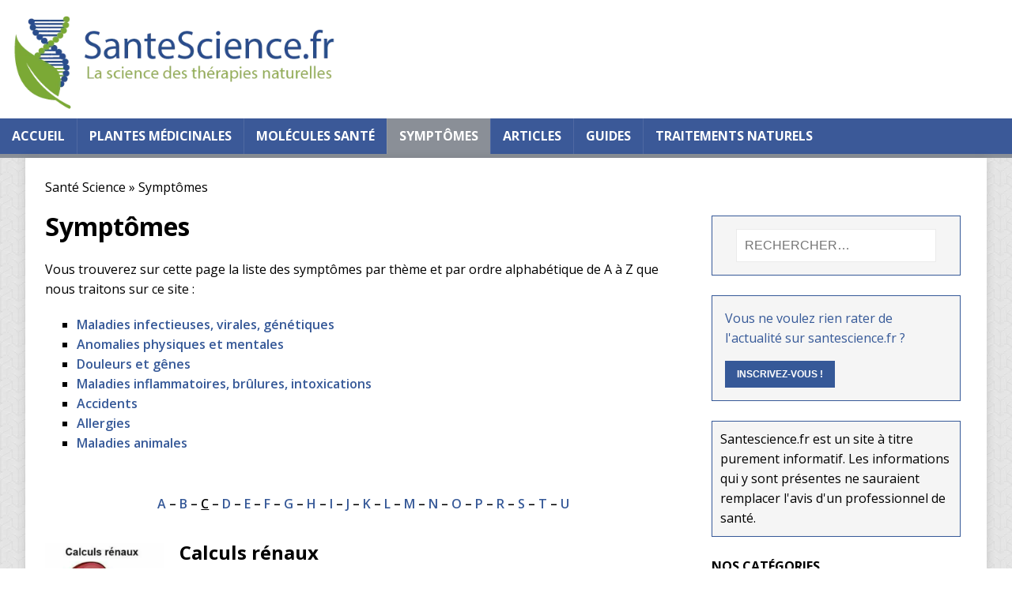

--- FILE ---
content_type: text/html; charset=UTF-8
request_url: https://www.santescience.fr/symptomes/?l=c
body_size: 27957
content:
<!DOCTYPE html><html class="no-js" lang="fr-FR"><head><meta charset="UTF-8"><link rel="preconnect" href="https://fonts.gstatic.com/" crossorigin /><meta name="viewport" content="width=device-width, initial-scale=1.0"><link rel="profile" href="http://gmpg.org/xfn/11" /><link rel="pingback" href="https://www.santescience.fr/xmlrpc.php" /><meta name='robots' content='index, follow, max-image-preview:large, max-snippet:-1, max-video-preview:-1' /><style>img:is([sizes="auto" i], [sizes^="auto," i]) { contain-intrinsic-size: 3000px 1500px }</style><style>/**
 * All critical, above-the-fold, CSS for mobile & desktop
 */


/* reset */

html, body, div, span, applet, object, iframe, h1, h2, h3, h4, h5, h6, p, blockquote, pre, a, abbr, acronym, address, big, cite, code, del, dfn, em, img, ins, kbd, q, s, samp, small, strike, strong, sub, sup, tt, var, b, u, i, center, dl, dt, dd, ol, ul, li, fieldset, form, label, legend, table, caption, tbody, tfoot, thead, tr, th, td, article, aside, canvas, details, embed, figure, figcaption, footer, header, hgroup, menu, nav, output, ruby, section, summary, time, mark, audio, video {
  margin: 0;
  padding: 0;
  border: 0;
  font-size: 100%;
  font: inherit;
  vertical-align: baseline;
}

html {
  font-size: 100%;
  -ms-text-size-adjust: none;
  -webkit-text-size-adjust: none;
}

article, aside, details, figcaption, figure, footer, header, hgroup, menu, nav, section {
  display: block;
}

ol, ul {
  list-style: none;
}

blockquote, q {
  quotes: none;
}

blockquote:before, blockquote:after, q:before, q:after {
  content: '';
  content: none;
}

table {
  border-collapse: collapse;
  border-spacing: 0;
}


/* layout */

body {
  font-family: 'Open Sans', Helvetica, Arial, sans-serif;
  font-size: 14px;
  font-size: 0.875rem;
  line-height: 1.6;
  background: #f7f7f7;
  word-wrap: break-word;
}

.mh-container-outer {
  margin: 0 auto;
}

.mh-container, .mh-container-inner {
  position: relative;
}

.mh-container, .mh-container-inner {
  width: 100%;
  max-width: 1280px;
  margin: 0 auto;
}

.mh-wrapper {
  padding: 25px;
  background: #fff;
}

.mh-header {
  background: #fff;
}

.fullbg .custom-background {
  -webkit-background-size: cover;
  -moz-background-size: cover;
  -o-background-size: cover;
  background-size: cover;
}

.mh-content {
  overflow: hidden;
}

.mh-sidebar {
  padding: .7%;
}

.mh-margin-left {
  margin-left: 2.5%;
}

.mh-margin-right {
  margin-right: 2.5%;
}

.mh-home-area-3, .mh-home-area-4 {
  width: 48.24%;
}

.mh-home-area-4 {
  margin-left: 3.52%;
}

.page-template-homepage .mh-wrapper {
  padding-bottom: 0;
}


/* homepage banner */

.homepage-banner {
  display: flex;
  justify-content: center;
  align-items: center;
  height: 50%;
  max-height: 380px;
  padding: 6% 0;
  background-size: cover;
  background-position: 50% 50%;
  background-repeat: no-repeat;
  min-height: 215px;
  width: 100%;
}

.homepage-banner__container {
  display: flex;
  flex-direction: column;
  align-items: center;
  background-color: rgba(255, 255, 255, .74);
  padding: 12px 10px 17px;
  margin: 0 1%;
}

.homepage-banner__title {
  color: #284871;
  font-size: 26px;
  line-height: 1;
  font-weight: 600;
  text-align: center;
}

.homepage-banner__text {
  margin-top: 4%;
  overflow: visible;
  color: #282828;
  background: #ced3d5;
  opacity: .9;
  padding: 10px 5px 10px 5px;
  border-width: 1px;
  border-style: solid;
  border-color: #fff;
  text-align: center;
  font-size: 14px;
  line-height: 1.5;
  font-weight: 600;
  max-width: 455px;
}

.homepage-banner__button {
  background: #5cba3c;
  opacity: 1;
  padding: 8px 30px 10px 30px;
  box-shadow: none;
  border-width: 0;
  border-style: solid;
  border-color: RGBA(0, 0, 0, 1);
  border-radius: 0;
  margin-top: 5%;
  color: #fff;
  font-size: 14px;
  font-weight: 400;
  line-height: 1.5;
}

.homepage-banner__button a {
  color: #fff;
}


/* posts/pages */

.page-title {
  font-size: 1.5rem;
  padding: 10px 20px;
  background: #f5f5f5;
}

.entry-header, .page-header {
  margin-bottom: 1.25rem;
}

.entry-title {
  font-size: 1.5rem;
}/**
 * All critical, above-the-fold, CSS for mobile
 */

@media screen and (max-width: 767px) {

  .slicknav_btn {
    position: relative;
    display: block;
    vertical-align: middle;
    float: right;
    padding: 0.438em 0.625em;
    line-height: 1.125em;
    cursor: pointer;
    margin: 5px 5px 6px;
    text-decoration: none;
    text-shadow: 0 1px 1px rgba(255, 255, 255, 0.75);
    -webkit-border-radius: 4px;
    -moz-border-radius: 4px;
    border-radius: 4px;
    background-color: #222;
  }

  .slicknav_btn .slicknav_icon-bar + .slicknav_icon-bar {
    margin-top: 0.188em;
  }

  .slicknav_menu {
    *zoom: 1;
    font-size: 16px;
    font-size: 1rem;
    box-sizing: border-box;
    background: #4c4c4c;
    padding: 5px;
  }

  .slicknav_menu * {
    box-sizing: border-box;
  }

  .slicknav_menu .slicknav_menutxt {
    display: block;
    line-height: 1.188em;
    float: left;
    color: #fff;
    font-weight: bold;
    text-shadow: 0 1px 3px #000;
  }

  .slicknav_menu .slicknav_icon {
    float: left;
    margin: 0.188em 0 0 0.438em;
  }

  .slicknav_menu .slicknav_no-text {
    margin: 0;
  }

  .slicknav_menu .slicknav_icon-bar {
    display: block;
    width: 1.125em;
    height: 0.125em;
    background-color: #fff;
    -webkit-border-radius: 1px;
    -moz-border-radius: 1px;
    border-radius: 1px;
    -webkit-box-shadow: 0 1px 0 rgba(0, 0, 0, 0.25);
    -moz-box-shadow: 0 1px 0 rgba(0, 0, 0, 0.25);
    box-shadow: 0 1px 0 rgba(0, 0, 0, 0.25);
  }

  .slicknav_menu:before, .slicknav_menu:after {
    content: " ";
    display: table;
  }

  .slicknav_menu:after {
    clear: both;
  }

  .slicknav_nav {
    clear: both;
    color: #fff;
    margin: 0;
    padding: 0;
    font-size: 0.875em;
    list-style: none;
    overflow: hidden;
  }

  .slicknav_nav ul {
    display: block;
    list-style: none;
    overflow: hidden;
    padding: 0;
    margin: 0 0 0 20px;
  }

  .slicknav_nav li {
    display: block;
  }

  .slicknav_nav a {
    display: block;
    padding: 5px 10px;
    margin: 2px 5px;
    text-decoration: none;
    color: #fff;
  }

  .slicknav_nav a:hover {
    -webkit-border-radius: 6px;
    -moz-border-radius: 6px;
    border-radius: 6px;
    background: #ccc;
    color: #222;
  }

  .slicknav_nav .slicknav_arrow {
    font-size: 0.8em;
    margin: 0 0 0 0.4em;
  }

  .slicknav_nav .slicknav_item {
    cursor: pointer;
  }

  .slicknav_nav .slicknav_item a {
    display: inline;
    padding: 0;
    margin: 0;
  }

  .slicknav_nav .slicknav_row {
    display: block;
    padding: 5px 10px;
    margin: 2px 5px;
  }

  .slicknav_nav .slicknav_row:hover {
    -webkit-border-radius: 6px;
    -moz-border-radius: 6px;
    border-radius: 6px;
    background: #ccc;
    color: #fff;
  }

  .slicknav_nav .slicknav_txtnode {
    margin-left: 15px;
  }

  .slicknav_nav .slicknav_parent-link a {
    display: inline;
    padding: 0;
    margin: 0;
  }

  .slicknav_brand {
    float: left;
    color: #fff;
    font-size: 18px;
    line-height: 30px;
    padding: 7px 12px;
    height: 44px;
  }

  .slicknav_btn {
    background: #8a8f97;
  }

  .slicknav_menu {
    padding: 0;
    border-bottom: 1px solid #252336;
    background: #8a8f97;
    display: none;
  }

  .slicknav_menu .slicknav_menutxt {
    text-shadow: none;
  }

  .slicknav_menu .slicknav_icon-bar {
    box-shadow: none;
    -moz-box-shadow: none;
    -webkit-box-shadow: none;
  }

  .slicknav_nav {
    font-size: 16px;
    font-size: 1rem;
    font-weight: 600;
    margin-bottom: 20px;
  }

  .slicknav_nav ul {
    padding: 20px 0 0 15px;
    margin: 0;
    border-top: 1px solid #252336;
  }

  .slicknav_nav ul ul {
    border: 0;
    padding: 0 0 0 15px;
  }

  .slicknav_nav .slicknav_item:hover, .slicknav_nav a:hover {
    color: #fff;
    background: #8a8f97;
  }

  .slicknav_menu {
    display: block;
  }

  .mh-header .mh-main-nav {
    display: none;
  }


  /* header */

  .mh-site-logo {
    padding: 20px;
    overflow: hidden;
  }

  .mh-header-text {
    margin: 5px 0;
    text-transform: uppercase;
  }

  .mh-header-title {
    font-size: 32px;
    font-size: 2rem;
    line-height: 1;
  }

  .mh-header-tagline {
    display: inline-block;
    font-size: 14px;
    font-size: 0.875rem;
    line-height: 1;
    color: #8a8f97;
    padding-top: 10px;
    margin-top: 10px;
    border-top: 1px solid #e5e5e5;
  }

  .mh-header {
    border-bottom: 2px solid #ebebeb;
  }

  .mh-header-title {
    font-size: 24px;
    font-size: 1.5rem;
  }


  /* homepage banner */
  .homepage-banner {
    background-image: url(/wp-content/uploads/2021/05/banniere-infusion-plantes_mobile.jpg.webp);
  }

}/**
 * All critical, above-the-fold, CSS for desktop
 */


@media screen and (min-width: 768px) {

  body {
    background: url('https://www.santescience.fr/wp-content/uploads/2016/11/4.png') repeat;
  }

  .mh-content {
    width: 69.1%;
  }

  .mh-right-sb #main-content {
    float: left;
    margin-right: 2.5%;
  }

  .mh-left-sb #main-content {
    float: right;
    margin-left: 2.5%;
  }

  .mh-sidebar {
    width: 27%;
    float: right;
  }

  /* slick nav (mobile only nav) */
  .slicknav_menu {
    display: none;
  }

  .mh-container-outer {
    -webkit-box-shadow: 0px 0px 10px rgba(50, 50, 50, 0.17);
    -moz-box-shadow: 0px 0px 10px rgba(50, 50, 50, 0.17);
    box-shadow: 0px 0px 10px rgba(50, 50, 50, 0.17);
  }

  /* top menu */
  .mh-main-nav-wrap {
    background: #3b5998;
  }

  .mh-main-nav {
    text-transform: uppercase;
    border-bottom: 5px solid #8a8f97;
  }

  .mh-main-nav li {
    float: left;
    position: relative;
    font-weight: 700;
  }

  .mh-main-nav li:hover {
    background: #8a8f97;
  }

  .mh-main-nav li:hover a {
    color: #fff;
  }

  .mh-main-nav li a {
    display: block;
    color: #fff;
    padding: 10px 20px;
    border-left: 1px solid rgba(255, 255, 255, 0.1);
  }

  .mh-main-nav li:first-child a, .mh-main-nav .sub-menu li a {
    border: none;
  }

  .mh-main-nav ul li:hover > ul {
    display: block;
    background: #252336;
    z-index: 9999;
  }

  .mh-main-nav ul ul {
    display: none;
    position: absolute;
  }

  .mh-main-nav ul ul li {
    width: 16em;
  }

  .mh-main-nav ul ul ul {
    left: 100%;
    top: 0;
  }

  .mh-main-nav .menu > .current-menu-item {
    background: #8a8f97;
  }

  .homepage-banner {
    background-image: url(/wp-content/uploads/2020/12/banniere-infusion-plantes.jpg.webp);
  }

  .homepage-banner__title {
    font-size: 36px;
  }
}

@media screen and (max-width: 1120px) {

  .mh-main-nav li {
    font-size: 12px;
  }

  .mh-main-nav li a {
    padding: 10px 15px;
  }

}</style><title>Symptômes et maladies - Santé Science</title><meta name="description" content="Découvrez les différents symptômes et maladies traités sur Santé Science. Que faut-il savoir ? Peut-on prévenir ? Comment traiter ?" /><link rel="canonical" href="https://www.santescience.fr/symptomes/" /><meta property="og:locale" content="fr_FR" /><meta property="og:type" content="article" /><meta property="og:title" content="Symptômes et maladies - Santé Science" /><meta property="og:description" content="Découvrez les différents symptômes et maladies traités sur Santé Science. Que faut-il savoir ? Peut-on prévenir ? Comment traiter ?" /><meta property="og:url" content="https://www.santescience.fr/symptomes/" /><meta property="og:site_name" content="Santé Science" /><meta property="article:modified_time" content="2021-07-01T16:04:58+00:00" /><meta name="twitter:card" content="summary_large_image" /><meta name="twitter:label1" content="Durée de lecture estimée" /><meta name="twitter:data1" content="1 minute" /> <script type="application/ld+json" class="yoast-schema-graph">{"@context":"https://schema.org","@graph":[{"@type":"WebPage","@id":"https://www.santescience.fr/symptomes/","url":"https://www.santescience.fr/symptomes/","name":"Symptômes et maladies - Santé Science","isPartOf":{"@id":"https://www.santescience.fr/#website"},"datePublished":"2016-12-22T10:19:55+00:00","dateModified":"2021-07-01T16:04:58+00:00","description":"Découvrez les différents symptômes et maladies traités sur Santé Science. Que faut-il savoir ? Peut-on prévenir ? Comment traiter ?","breadcrumb":{"@id":"https://www.santescience.fr/symptomes/#breadcrumb"},"inLanguage":"fr-FR","potentialAction":[{"@type":"ReadAction","target":["https://www.santescience.fr/symptomes/"]}]},{"@type":"BreadcrumbList","@id":"https://www.santescience.fr/symptomes/#breadcrumb","itemListElement":[{"@type":"ListItem","position":1,"name":"Santé Science","item":"https://www.santescience.fr/"},{"@type":"ListItem","position":2,"name":"Symptômes"}]},{"@type":"WebSite","@id":"https://www.santescience.fr/#website","url":"https://www.santescience.fr/","name":"Santé Science","description":"La science des thérapies naturelles","potentialAction":[{"@type":"SearchAction","target":{"@type":"EntryPoint","urlTemplate":"https://www.santescience.fr/?s={search_term_string}"},"query-input":{"@type":"PropertyValueSpecification","valueRequired":true,"valueName":"search_term_string"}}],"inLanguage":"fr-FR"}]}</script> <link rel='dns-prefetch' href='//fonts.googleapis.com' /><link rel='dns-prefetch' href='//downloads.mailchimp.com' /> <script type="text/javascript" id="wpp-js" src="https://www.santescience.fr/wp-content/plugins/wordpress-popular-posts/assets/js/wpp.min.js?ver=7.3.6" data-sampling="0" data-sampling-rate="100" data-api-url="https://www.santescience.fr/wp-json/wordpress-popular-posts" data-post-id="218" data-token="96ced40bb5" data-lang="0" data-debug="0"></script> <script src="[data-uri]" defer></script><script data-optimized="1" src="https://www.santescience.fr/wp-content/plugins/litespeed-cache/assets/js/webfontloader.min.js" defer></script> <link data-optimized="1" rel='stylesheet' id='wp-block-library-css' href='https://www.santescience.fr/wp-content/litespeed/css/586dfa90c89a7a05b2ea702bef62be36.css?ver=2be36' type='text/css' media='all' /><style id='classic-theme-styles-inline-css' type='text/css'>/*! This file is auto-generated */
.wp-block-button__link{color:#fff;background-color:#32373c;border-radius:9999px;box-shadow:none;text-decoration:none;padding:calc(.667em + 2px) calc(1.333em + 2px);font-size:1.125em}.wp-block-file__button{background:#32373c;color:#fff;text-decoration:none}</style><style id='global-styles-inline-css' type='text/css'>:root{--wp--preset--aspect-ratio--square: 1;--wp--preset--aspect-ratio--4-3: 4/3;--wp--preset--aspect-ratio--3-4: 3/4;--wp--preset--aspect-ratio--3-2: 3/2;--wp--preset--aspect-ratio--2-3: 2/3;--wp--preset--aspect-ratio--16-9: 16/9;--wp--preset--aspect-ratio--9-16: 9/16;--wp--preset--color--black: #000000;--wp--preset--color--cyan-bluish-gray: #abb8c3;--wp--preset--color--white: #ffffff;--wp--preset--color--pale-pink: #f78da7;--wp--preset--color--vivid-red: #cf2e2e;--wp--preset--color--luminous-vivid-orange: #ff6900;--wp--preset--color--luminous-vivid-amber: #fcb900;--wp--preset--color--light-green-cyan: #7bdcb5;--wp--preset--color--vivid-green-cyan: #00d084;--wp--preset--color--pale-cyan-blue: #8ed1fc;--wp--preset--color--vivid-cyan-blue: #0693e3;--wp--preset--color--vivid-purple: #9b51e0;--wp--preset--gradient--vivid-cyan-blue-to-vivid-purple: linear-gradient(135deg,rgba(6,147,227,1) 0%,rgb(155,81,224) 100%);--wp--preset--gradient--light-green-cyan-to-vivid-green-cyan: linear-gradient(135deg,rgb(122,220,180) 0%,rgb(0,208,130) 100%);--wp--preset--gradient--luminous-vivid-amber-to-luminous-vivid-orange: linear-gradient(135deg,rgba(252,185,0,1) 0%,rgba(255,105,0,1) 100%);--wp--preset--gradient--luminous-vivid-orange-to-vivid-red: linear-gradient(135deg,rgba(255,105,0,1) 0%,rgb(207,46,46) 100%);--wp--preset--gradient--very-light-gray-to-cyan-bluish-gray: linear-gradient(135deg,rgb(238,238,238) 0%,rgb(169,184,195) 100%);--wp--preset--gradient--cool-to-warm-spectrum: linear-gradient(135deg,rgb(74,234,220) 0%,rgb(151,120,209) 20%,rgb(207,42,186) 40%,rgb(238,44,130) 60%,rgb(251,105,98) 80%,rgb(254,248,76) 100%);--wp--preset--gradient--blush-light-purple: linear-gradient(135deg,rgb(255,206,236) 0%,rgb(152,150,240) 100%);--wp--preset--gradient--blush-bordeaux: linear-gradient(135deg,rgb(254,205,165) 0%,rgb(254,45,45) 50%,rgb(107,0,62) 100%);--wp--preset--gradient--luminous-dusk: linear-gradient(135deg,rgb(255,203,112) 0%,rgb(199,81,192) 50%,rgb(65,88,208) 100%);--wp--preset--gradient--pale-ocean: linear-gradient(135deg,rgb(255,245,203) 0%,rgb(182,227,212) 50%,rgb(51,167,181) 100%);--wp--preset--gradient--electric-grass: linear-gradient(135deg,rgb(202,248,128) 0%,rgb(113,206,126) 100%);--wp--preset--gradient--midnight: linear-gradient(135deg,rgb(2,3,129) 0%,rgb(40,116,252) 100%);--wp--preset--font-size--small: 13px;--wp--preset--font-size--medium: 20px;--wp--preset--font-size--large: 36px;--wp--preset--font-size--x-large: 42px;--wp--preset--spacing--20: 0.44rem;--wp--preset--spacing--30: 0.67rem;--wp--preset--spacing--40: 1rem;--wp--preset--spacing--50: 1.5rem;--wp--preset--spacing--60: 2.25rem;--wp--preset--spacing--70: 3.38rem;--wp--preset--spacing--80: 5.06rem;--wp--preset--shadow--natural: 6px 6px 9px rgba(0, 0, 0, 0.2);--wp--preset--shadow--deep: 12px 12px 50px rgba(0, 0, 0, 0.4);--wp--preset--shadow--sharp: 6px 6px 0px rgba(0, 0, 0, 0.2);--wp--preset--shadow--outlined: 6px 6px 0px -3px rgba(255, 255, 255, 1), 6px 6px rgba(0, 0, 0, 1);--wp--preset--shadow--crisp: 6px 6px 0px rgba(0, 0, 0, 1);}:where(.is-layout-flex){gap: 0.5em;}:where(.is-layout-grid){gap: 0.5em;}body .is-layout-flex{display: flex;}.is-layout-flex{flex-wrap: wrap;align-items: center;}.is-layout-flex > :is(*, div){margin: 0;}body .is-layout-grid{display: grid;}.is-layout-grid > :is(*, div){margin: 0;}:where(.wp-block-columns.is-layout-flex){gap: 2em;}:where(.wp-block-columns.is-layout-grid){gap: 2em;}:where(.wp-block-post-template.is-layout-flex){gap: 1.25em;}:where(.wp-block-post-template.is-layout-grid){gap: 1.25em;}.has-black-color{color: var(--wp--preset--color--black) !important;}.has-cyan-bluish-gray-color{color: var(--wp--preset--color--cyan-bluish-gray) !important;}.has-white-color{color: var(--wp--preset--color--white) !important;}.has-pale-pink-color{color: var(--wp--preset--color--pale-pink) !important;}.has-vivid-red-color{color: var(--wp--preset--color--vivid-red) !important;}.has-luminous-vivid-orange-color{color: var(--wp--preset--color--luminous-vivid-orange) !important;}.has-luminous-vivid-amber-color{color: var(--wp--preset--color--luminous-vivid-amber) !important;}.has-light-green-cyan-color{color: var(--wp--preset--color--light-green-cyan) !important;}.has-vivid-green-cyan-color{color: var(--wp--preset--color--vivid-green-cyan) !important;}.has-pale-cyan-blue-color{color: var(--wp--preset--color--pale-cyan-blue) !important;}.has-vivid-cyan-blue-color{color: var(--wp--preset--color--vivid-cyan-blue) !important;}.has-vivid-purple-color{color: var(--wp--preset--color--vivid-purple) !important;}.has-black-background-color{background-color: var(--wp--preset--color--black) !important;}.has-cyan-bluish-gray-background-color{background-color: var(--wp--preset--color--cyan-bluish-gray) !important;}.has-white-background-color{background-color: var(--wp--preset--color--white) !important;}.has-pale-pink-background-color{background-color: var(--wp--preset--color--pale-pink) !important;}.has-vivid-red-background-color{background-color: var(--wp--preset--color--vivid-red) !important;}.has-luminous-vivid-orange-background-color{background-color: var(--wp--preset--color--luminous-vivid-orange) !important;}.has-luminous-vivid-amber-background-color{background-color: var(--wp--preset--color--luminous-vivid-amber) !important;}.has-light-green-cyan-background-color{background-color: var(--wp--preset--color--light-green-cyan) !important;}.has-vivid-green-cyan-background-color{background-color: var(--wp--preset--color--vivid-green-cyan) !important;}.has-pale-cyan-blue-background-color{background-color: var(--wp--preset--color--pale-cyan-blue) !important;}.has-vivid-cyan-blue-background-color{background-color: var(--wp--preset--color--vivid-cyan-blue) !important;}.has-vivid-purple-background-color{background-color: var(--wp--preset--color--vivid-purple) !important;}.has-black-border-color{border-color: var(--wp--preset--color--black) !important;}.has-cyan-bluish-gray-border-color{border-color: var(--wp--preset--color--cyan-bluish-gray) !important;}.has-white-border-color{border-color: var(--wp--preset--color--white) !important;}.has-pale-pink-border-color{border-color: var(--wp--preset--color--pale-pink) !important;}.has-vivid-red-border-color{border-color: var(--wp--preset--color--vivid-red) !important;}.has-luminous-vivid-orange-border-color{border-color: var(--wp--preset--color--luminous-vivid-orange) !important;}.has-luminous-vivid-amber-border-color{border-color: var(--wp--preset--color--luminous-vivid-amber) !important;}.has-light-green-cyan-border-color{border-color: var(--wp--preset--color--light-green-cyan) !important;}.has-vivid-green-cyan-border-color{border-color: var(--wp--preset--color--vivid-green-cyan) !important;}.has-pale-cyan-blue-border-color{border-color: var(--wp--preset--color--pale-cyan-blue) !important;}.has-vivid-cyan-blue-border-color{border-color: var(--wp--preset--color--vivid-cyan-blue) !important;}.has-vivid-purple-border-color{border-color: var(--wp--preset--color--vivid-purple) !important;}.has-vivid-cyan-blue-to-vivid-purple-gradient-background{background: var(--wp--preset--gradient--vivid-cyan-blue-to-vivid-purple) !important;}.has-light-green-cyan-to-vivid-green-cyan-gradient-background{background: var(--wp--preset--gradient--light-green-cyan-to-vivid-green-cyan) !important;}.has-luminous-vivid-amber-to-luminous-vivid-orange-gradient-background{background: var(--wp--preset--gradient--luminous-vivid-amber-to-luminous-vivid-orange) !important;}.has-luminous-vivid-orange-to-vivid-red-gradient-background{background: var(--wp--preset--gradient--luminous-vivid-orange-to-vivid-red) !important;}.has-very-light-gray-to-cyan-bluish-gray-gradient-background{background: var(--wp--preset--gradient--very-light-gray-to-cyan-bluish-gray) !important;}.has-cool-to-warm-spectrum-gradient-background{background: var(--wp--preset--gradient--cool-to-warm-spectrum) !important;}.has-blush-light-purple-gradient-background{background: var(--wp--preset--gradient--blush-light-purple) !important;}.has-blush-bordeaux-gradient-background{background: var(--wp--preset--gradient--blush-bordeaux) !important;}.has-luminous-dusk-gradient-background{background: var(--wp--preset--gradient--luminous-dusk) !important;}.has-pale-ocean-gradient-background{background: var(--wp--preset--gradient--pale-ocean) !important;}.has-electric-grass-gradient-background{background: var(--wp--preset--gradient--electric-grass) !important;}.has-midnight-gradient-background{background: var(--wp--preset--gradient--midnight) !important;}.has-small-font-size{font-size: var(--wp--preset--font-size--small) !important;}.has-medium-font-size{font-size: var(--wp--preset--font-size--medium) !important;}.has-large-font-size{font-size: var(--wp--preset--font-size--large) !important;}.has-x-large-font-size{font-size: var(--wp--preset--font-size--x-large) !important;}
:where(.wp-block-post-template.is-layout-flex){gap: 1.25em;}:where(.wp-block-post-template.is-layout-grid){gap: 1.25em;}
:where(.wp-block-columns.is-layout-flex){gap: 2em;}:where(.wp-block-columns.is-layout-grid){gap: 2em;}
:root :where(.wp-block-pullquote){font-size: 1.5em;line-height: 1.6;}</style><link data-optimized="1" rel='stylesheet' id='kk-star-ratings-css' href='https://www.santescience.fr/wp-content/litespeed/css/44437d63a02a7923bfdde782995bbbc9.css?ver=bbbc9' type='text/css' media='all' /><link data-optimized="1" rel='stylesheet' id='contact-form-7-css' href='https://www.santescience.fr/wp-content/litespeed/css/22977bbfe618b6d841c0c0c4d1d36546.css?ver=36546' type='text/css' media='all' /><link data-optimized="1" rel='stylesheet' id='ez-toc-css' href='https://www.santescience.fr/wp-content/litespeed/css/3fce13b29465b2f3528d8598d9aee246.css?ver=ee246' type='text/css' media='all' /><style id='ez-toc-inline-css' type='text/css'>div#ez-toc-container .ez-toc-title {font-size: 100%;}div#ez-toc-container .ez-toc-title {font-weight: 500;}div#ez-toc-container ul li , div#ez-toc-container ul li a {font-size: 90%;}div#ez-toc-container ul li , div#ez-toc-container ul li a {font-weight: 500;}div#ez-toc-container nav ul ul li {font-size: 90%;}div#ez-toc-container {background: #f5f5f5;border: 1px solid #f5f5f5;width: 98%;}div#ez-toc-container p.ez-toc-title , #ez-toc-container .ez_toc_custom_title_icon , #ez-toc-container .ez_toc_custom_toc_icon {color: #000000;}div#ez-toc-container ul.ez-toc-list a {color: #365998;}div#ez-toc-container ul.ez-toc-list a:hover {color: #8a8f97;}div#ez-toc-container ul.ez-toc-list a:visited {color: #365998;}.ez-toc-counter nav ul li a::before {color: ;}.ez-toc-box-title {font-weight: bold; margin-bottom: 10px; text-align: center; text-transform: uppercase; letter-spacing: 1px; color: #666; padding-bottom: 5px;position:absolute;top:-4%;left:5%;background-color: inherit;transition: top 0.3s ease;}.ez-toc-box-title.toc-closed {top:-25%;}</style><link data-optimized="1" rel='stylesheet' id='wordpress-popular-posts-css-css' href='https://www.santescience.fr/wp-content/litespeed/css/3a4d65584827bffc74989471f9c52fb3.css?ver=52fb3' type='text/css' media='all' /><link data-optimized="1" rel='stylesheet' id='wp_mailjet_form_builder_widget-widget-front-styles-css' href='https://www.santescience.fr/wp-content/litespeed/css/e139b4da6bed33e63f70c9e64766079a.css?ver=6079a' type='text/css' media='all' /><link data-optimized="1" rel='stylesheet' id='wp-pagenavi-css' href='https://www.santescience.fr/wp-content/litespeed/css/7a4a42ffed1ac636ddd270aa6ce3a5c3.css?ver=3a5c3' type='text/css' media='all' />
<script data-optimized="1" type="text/javascript" src="https://www.santescience.fr/wp-content/litespeed/js/1cb82369aaf033b221813689fd8415b4.js?ver=415b4" id="jquery-core-js" defer data-deferred="1"></script> <script data-optimized="1" type="text/javascript" src="https://www.santescience.fr/wp-content/litespeed/js/f4b1ab8190abc282085ef2728fdd1aa8.js?ver=d1aa8" id="jquery-migrate-js" defer data-deferred="1"></script> <link rel="https://api.w.org/" href="https://www.santescience.fr/wp-json/" /><link rel="alternate" title="JSON" type="application/json" href="https://www.santescience.fr/wp-json/wp/v2/pages/218" /><link rel="EditURI" type="application/rsd+xml" title="RSD" href="https://www.santescience.fr/xmlrpc.php?rsd" /><link rel="alternate" title="oEmbed (JSON)" type="application/json+oembed" href="https://www.santescience.fr/wp-json/oembed/1.0/embed?url=https%3A%2F%2Fwww.santescience.fr%2Fsymptomes%2F" /><link rel="alternate" title="oEmbed (XML)" type="text/xml+oembed" href="https://www.santescience.fr/wp-json/oembed/1.0/embed?url=https%3A%2F%2Fwww.santescience.fr%2Fsymptomes%2F&#038;format=xml" /> <script type="application/ld+json">{
  "@context": "http://schema.org",
  "@type": "Organization",
  "name": "Symptômes",
  "aggregateRating": {
    "@type": "AggregateRating",
    "ratingValue": "4.2",
    "reviewCount": "24"
  }
}</script>  <script src="https://www.googletagmanager.com/gtag/js?id=﻿G-CE5NJ2HXFB" defer data-deferred="1"></script> <script src="[data-uri]" defer></script> <style id="wpp-loading-animation-styles">@-webkit-keyframes bgslide{from{background-position-x:0}to{background-position-x:-200%}}@keyframes bgslide{from{background-position-x:0}to{background-position-x:-200%}}.wpp-widget-block-placeholder,.wpp-shortcode-placeholder{margin:0 auto;width:60px;height:3px;background:#dd3737;background:linear-gradient(90deg,#dd3737 0%,#571313 10%,#dd3737 100%);background-size:200% auto;border-radius:3px;-webkit-animation:bgslide 1s infinite linear;animation:bgslide 1s infinite linear}</style><!--[if lt IE 9]> <script src="https://www.santescience.fr/wp-content/themes/mh-magazine-lite-child/js/css3-mediaqueries.js"></script> <![endif]--><style type="text/css">.saboxplugin-wrap{-webkit-box-sizing:border-box;-moz-box-sizing:border-box;-ms-box-sizing:border-box;box-sizing:border-box;border:1px solid #eee;width:100%;clear:both;display:block;overflow:hidden;word-wrap:break-word;position:relative}.saboxplugin-wrap .saboxplugin-gravatar{float:left;padding:0 20px 20px 20px}.saboxplugin-wrap .saboxplugin-gravatar img{max-width:100px;height:auto;border-radius:0;}.saboxplugin-wrap .saboxplugin-authorname{font-size:18px;line-height:1;margin:20px 0 0 20px;display:block}.saboxplugin-wrap .saboxplugin-authorname a{text-decoration:none}.saboxplugin-wrap .saboxplugin-authorname a:focus{outline:0}.saboxplugin-wrap .saboxplugin-desc{display:block;margin:5px 20px}.saboxplugin-wrap .saboxplugin-desc a{text-decoration:underline}.saboxplugin-wrap .saboxplugin-desc p{margin:5px 0 12px}.saboxplugin-wrap .saboxplugin-web{margin:0 20px 15px;text-align:left}.saboxplugin-wrap .sab-web-position{text-align:right}.saboxplugin-wrap .saboxplugin-web a{color:#ccc;text-decoration:none}.saboxplugin-wrap .saboxplugin-socials{position:relative;display:block;background:#fcfcfc;padding:5px;border-top:1px solid #eee}.saboxplugin-wrap .saboxplugin-socials a svg{width:20px;height:20px}.saboxplugin-wrap .saboxplugin-socials a svg .st2{fill:#fff; transform-origin:center center;}.saboxplugin-wrap .saboxplugin-socials a svg .st1{fill:rgba(0,0,0,.3)}.saboxplugin-wrap .saboxplugin-socials a:hover{opacity:.8;-webkit-transition:opacity .4s;-moz-transition:opacity .4s;-o-transition:opacity .4s;transition:opacity .4s;box-shadow:none!important;-webkit-box-shadow:none!important}.saboxplugin-wrap .saboxplugin-socials .saboxplugin-icon-color{box-shadow:none;padding:0;border:0;-webkit-transition:opacity .4s;-moz-transition:opacity .4s;-o-transition:opacity .4s;transition:opacity .4s;display:inline-block;color:#fff;font-size:0;text-decoration:inherit;margin:5px;-webkit-border-radius:0;-moz-border-radius:0;-ms-border-radius:0;-o-border-radius:0;border-radius:0;overflow:hidden}.saboxplugin-wrap .saboxplugin-socials .saboxplugin-icon-grey{text-decoration:inherit;box-shadow:none;position:relative;display:-moz-inline-stack;display:inline-block;vertical-align:middle;zoom:1;margin:10px 5px;color:#444;fill:#444}.clearfix:after,.clearfix:before{content:' ';display:table;line-height:0;clear:both}.ie7 .clearfix{zoom:1}.saboxplugin-socials.sabox-colored .saboxplugin-icon-color .sab-twitch{border-color:#38245c}.saboxplugin-socials.sabox-colored .saboxplugin-icon-color .sab-behance{border-color:#003eb0}.saboxplugin-socials.sabox-colored .saboxplugin-icon-color .sab-deviantart{border-color:#036824}.saboxplugin-socials.sabox-colored .saboxplugin-icon-color .sab-digg{border-color:#00327c}.saboxplugin-socials.sabox-colored .saboxplugin-icon-color .sab-dribbble{border-color:#ba1655}.saboxplugin-socials.sabox-colored .saboxplugin-icon-color .sab-facebook{border-color:#1e2e4f}.saboxplugin-socials.sabox-colored .saboxplugin-icon-color .sab-flickr{border-color:#003576}.saboxplugin-socials.sabox-colored .saboxplugin-icon-color .sab-github{border-color:#264874}.saboxplugin-socials.sabox-colored .saboxplugin-icon-color .sab-google{border-color:#0b51c5}.saboxplugin-socials.sabox-colored .saboxplugin-icon-color .sab-html5{border-color:#902e13}.saboxplugin-socials.sabox-colored .saboxplugin-icon-color .sab-instagram{border-color:#1630aa}.saboxplugin-socials.sabox-colored .saboxplugin-icon-color .sab-linkedin{border-color:#00344f}.saboxplugin-socials.sabox-colored .saboxplugin-icon-color .sab-pinterest{border-color:#5b040e}.saboxplugin-socials.sabox-colored .saboxplugin-icon-color .sab-reddit{border-color:#992900}.saboxplugin-socials.sabox-colored .saboxplugin-icon-color .sab-rss{border-color:#a43b0a}.saboxplugin-socials.sabox-colored .saboxplugin-icon-color .sab-sharethis{border-color:#5d8420}.saboxplugin-socials.sabox-colored .saboxplugin-icon-color .sab-soundcloud{border-color:#995200}.saboxplugin-socials.sabox-colored .saboxplugin-icon-color .sab-spotify{border-color:#0f612c}.saboxplugin-socials.sabox-colored .saboxplugin-icon-color .sab-stackoverflow{border-color:#a95009}.saboxplugin-socials.sabox-colored .saboxplugin-icon-color .sab-steam{border-color:#006388}.saboxplugin-socials.sabox-colored .saboxplugin-icon-color .sab-user_email{border-color:#b84e05}.saboxplugin-socials.sabox-colored .saboxplugin-icon-color .sab-tumblr{border-color:#10151b}.saboxplugin-socials.sabox-colored .saboxplugin-icon-color .sab-twitter{border-color:#0967a0}.saboxplugin-socials.sabox-colored .saboxplugin-icon-color .sab-vimeo{border-color:#0d7091}.saboxplugin-socials.sabox-colored .saboxplugin-icon-color .sab-windows{border-color:#003f71}.saboxplugin-socials.sabox-colored .saboxplugin-icon-color .sab-whatsapp{border-color:#003f71}.saboxplugin-socials.sabox-colored .saboxplugin-icon-color .sab-wordpress{border-color:#0f3647}.saboxplugin-socials.sabox-colored .saboxplugin-icon-color .sab-yahoo{border-color:#14002d}.saboxplugin-socials.sabox-colored .saboxplugin-icon-color .sab-youtube{border-color:#900}.saboxplugin-socials.sabox-colored .saboxplugin-icon-color .sab-xing{border-color:#000202}.saboxplugin-socials.sabox-colored .saboxplugin-icon-color .sab-mixcloud{border-color:#2475a0}.saboxplugin-socials.sabox-colored .saboxplugin-icon-color .sab-vk{border-color:#243549}.saboxplugin-socials.sabox-colored .saboxplugin-icon-color .sab-medium{border-color:#00452c}.saboxplugin-socials.sabox-colored .saboxplugin-icon-color .sab-quora{border-color:#420e00}.saboxplugin-socials.sabox-colored .saboxplugin-icon-color .sab-meetup{border-color:#9b181c}.saboxplugin-socials.sabox-colored .saboxplugin-icon-color .sab-goodreads{border-color:#000}.saboxplugin-socials.sabox-colored .saboxplugin-icon-color .sab-snapchat{border-color:#999700}.saboxplugin-socials.sabox-colored .saboxplugin-icon-color .sab-500px{border-color:#00557f}.saboxplugin-socials.sabox-colored .saboxplugin-icon-color .sab-mastodont{border-color:#185886}.sabox-plus-item{margin-bottom:20px}@media screen and (max-width:480px){.saboxplugin-wrap{text-align:center}.saboxplugin-wrap .saboxplugin-gravatar{float:none;padding:20px 0;text-align:center;margin:0 auto;display:block}.saboxplugin-wrap .saboxplugin-gravatar img{float:none;display:inline-block;display:-moz-inline-stack;vertical-align:middle;zoom:1}.saboxplugin-wrap .saboxplugin-desc{margin:0 10px 20px;text-align:center}.saboxplugin-wrap .saboxplugin-authorname{text-align:center;margin:10px 0 20px}}body .saboxplugin-authorname a,body .saboxplugin-authorname a:hover{box-shadow:none;-webkit-box-shadow:none}a.sab-profile-edit{font-size:16px!important;line-height:1!important}.sab-edit-settings a,a.sab-profile-edit{color:#0073aa!important;box-shadow:none!important;-webkit-box-shadow:none!important}.sab-edit-settings{margin-right:15px;position:absolute;right:0;z-index:2;bottom:10px;line-height:20px}.sab-edit-settings i{margin-left:5px}.saboxplugin-socials{line-height:1!important}.rtl .saboxplugin-wrap .saboxplugin-gravatar{float:right}.rtl .saboxplugin-wrap .saboxplugin-authorname{display:flex;align-items:center}.rtl .saboxplugin-wrap .saboxplugin-authorname .sab-profile-edit{margin-right:10px}.rtl .sab-edit-settings{right:auto;left:0}img.sab-custom-avatar{max-width:75px;}.saboxplugin-wrap {margin-top:0px; margin-bottom:0px; padding: 0px 0px }.saboxplugin-wrap .saboxplugin-authorname {font-size:18px; line-height:25px;}.saboxplugin-wrap .saboxplugin-desc p, .saboxplugin-wrap .saboxplugin-desc {font-size:14px !important; line-height:21px !important;}.saboxplugin-wrap .saboxplugin-web {font-size:14px;}.saboxplugin-wrap .saboxplugin-socials a svg {width:18px;height:18px;}</style><link rel="icon" href="https://www.santescience.fr/wp-content/uploads/2019/12/cropped-icon-32x32.jpg" sizes="32x32" /><link rel="icon" href="https://www.santescience.fr/wp-content/uploads/2019/12/cropped-icon-192x192.jpg" sizes="192x192" /><link rel="apple-touch-icon" href="https://www.santescience.fr/wp-content/uploads/2019/12/cropped-icon-180x180.jpg" /><meta name="msapplication-TileImage" content="https://www.santescience.fr/wp-content/uploads/2019/12/cropped-icon-270x270.jpg" /></head><body id="mh-mobile" class="wp-singular page-template page-template-page-symptomes-list page-template-page-symptomes-list-php page page-id-218 page-parent wp-theme-mh-magazine-lite-child mh-right-sb"><div class="mh-header-mobile-nav clearfix"></div><header class="mh-header"><div class="mh-container mh-container-inner mh-row clearfix">
<a href="https://www.santescience.fr/"><img width="440" height="150" src="https://www.santescience.fr/wp-content/uploads/2021/07/sante-science.png" alt="Santé Science" class="logo_home"></a></div><div class="mh-main-nav-wrap"><nav class="mh-main-nav mh-container mh-container-inner clearfix"><div class="menu-menu-1-container"><ul id="menu-menu-1" class="menu"><li id="menu-item-18" class="menu-item menu-item-type-post_type menu-item-object-page menu-item-home menu-item-18"><a href="https://www.santescience.fr/">Accueil</a></li><li id="menu-item-121" class="menu-item menu-item-type-post_type menu-item-object-page menu-item-121"><a href="https://www.santescience.fr/plantes-medicinales/">Plantes médicinales</a></li><li id="menu-item-116" class="menu-item menu-item-type-post_type menu-item-object-page menu-item-116"><a href="https://www.santescience.fr/molecules-sante/">Molécules santé</a></li><li id="menu-item-220" class="menu-item menu-item-type-post_type menu-item-object-page current-menu-item page_item page-item-218 current_page_item menu-item-220"><a href="https://www.santescience.fr/symptomes/" aria-current="page">Symptômes</a></li><li id="menu-item-2218" class="menu-item menu-item-type-custom menu-item-object-custom menu-item-2218"><a href="https://www.santescience.fr/category/articles/">Articles</a></li><li id="menu-item-10191" class="menu-item menu-item-type-custom menu-item-object-custom menu-item-10191"><a href="https://www.santescience.fr/tag/guides-sante/">Guides</a></li><li id="menu-item-10688" class="menu-item menu-item-type-custom menu-item-object-custom menu-item-10688"><a href="https://www.santescience.fr/traitements-naturels/">Traitements naturels</a></li></ul></div></nav></div></header><div class="mh-container mh-container-outer"><div class="mh-wrapper clearfix">
<span><span><a href="https://www.santescience.fr/">Santé Science</a></span> » <span class="breadcrumb_last" aria-current="page">Symptômes</span></span><div id="main-content" class="mh-content"><article id="page-218" class="post-218 page type-page status-publish hentry category-symptomes"><header class="entry-header"><h1 class="entry-title page-title">
Symptômes</h1></header><div class="entry-content clearfix"><p>Vous trouverez sur cette page la liste des symptômes par thème et par ordre alphabétique de A à Z que nous traitons sur ce site :</p><ul class="wp-block-list"><li><a href="https://www.santescience.fr/category/symptomes/maladies-infectieuses-virales-genetiques/">Maladies infectieuses, virales, génétiques</a></li><li><a href="https://www.santescience.fr/category/symptomes/anomalies-physiques-et-mentales/">Anomalies physiques et mentales</a></li><li><a href="https://www.santescience.fr/category/symptomes/douleurs-et-genes/">Douleurs et gênes</a></li><li><a href="https://www.santescience.fr/category/symptomes/maladies-inflammatoires-brulures-intoxications/">Maladies inflammatoires, brûlures, intoxications</a></li><li><a href="https://www.santescience.fr/category/symptomes/accidents/">Accidents</a></li><li><a href="https://www.santescience.fr/category/symptomes/allergies/">Allergies</a></li><li><a href="https://www.santescience.fr/category/symptomes/maladies-animales/">Maladies animales</a></li></ul></div></article><p class="has-text-align-center a-z-index"><a title="a" href="./?l=a">a</a>&nbsp;–&nbsp;<a title="b" href="./?l=b">b</a>&nbsp;–&nbsp;<span class="letter_selected">c</span>&nbsp;–&nbsp;<a title="d" href="./?l=d">d</a>&nbsp;–&nbsp;<a title="e" href="./?l=e">e</a>&nbsp;–&nbsp;<a title="f" href="./?l=f">f</a>&nbsp;–&nbsp;<a title="g" href="./?l=g">g</a>&nbsp;–&nbsp;<a title="h" href="./?l=h">h</a>&nbsp;–&nbsp;<a title="i" href="./?l=i">i</a>&nbsp;–&nbsp;<a title="j" href="./?l=j">j</a>&nbsp;–&nbsp;<a title="k" href="./?l=k">k</a>&nbsp;–&nbsp;<a title="l" href="./?l=l">l</a>&nbsp;–&nbsp;<a title="m" href="./?l=m">m</a>&nbsp;–&nbsp;<a title="n" href="./?l=n">n</a>&nbsp;–&nbsp;<a title="o" href="./?l=o">o</a>&nbsp;–&nbsp;<a title="p" href="./?l=p">p</a>&nbsp;–&nbsp;<a title="r" href="./?l=r">r</a>&nbsp;–&nbsp;<a title="s" href="./?l=s">s</a>&nbsp;–&nbsp;<a title="t" href="./?l=t">t</a>&nbsp;–&nbsp;<a title="u" href="./?l=u">u</a></p><h2><figure>
<a href="https://www.santescience.fr/calculs-renaux/"><img data-lazyloaded="1" src="[data-uri]" class="alignleft size-thumbnail" alt="" width="150" data-src="https://www.santescience.fr/wp-content/uploads/2018/07/Calculs-renaux.png.webp" alt="Calculs rénaux" /><noscript><img class="alignleft size-thumbnail" alt="" width="150" src="https://www.santescience.fr/wp-content/uploads/2018/07/Calculs-renaux.png.webp" alt="Calculs rénaux" /></noscript>				</a></figure>
<a href="https://www.santescience.fr/calculs-renaux/" rel="bookmark">Calculs rénaux</a></h2><p>
Calculs rénaux : Quelles sont les différents facteurs de causes des calculs rénaux ? Quels sont les symptômes de cette pathologie ? Quand s’alarmer ?</p><p class="symptom_button"><a href="https://www.santescience.fr/calculs-renaux/" rel="bookmark">➔ Accédez au dossier Calculs rénaux</a></p><div style="height:50px" aria-hidden="true" class="wp-block-spacer"></div><h2><figure>
<a href="https://www.santescience.fr/calvitie/"><img data-lazyloaded="1" src="[data-uri]" class="alignleft size-thumbnail" alt="" width="150" data-src="https://www.santescience.fr/wp-content/uploads/2017/07/Calvitie-2-1.jpg" alt="Calvitie" /><noscript><img class="alignleft size-thumbnail" alt="" width="150" src="https://www.santescience.fr/wp-content/uploads/2017/07/Calvitie-2-1.jpg" alt="Calvitie" /></noscript>				</a></figure>
<a href="https://www.santescience.fr/calvitie/" rel="bookmark">Calvitie</a></h2><p>
Calvitie : Quelles sont les véritables causes de cette alopécie androgénétique ? Quels sont les premiers signes qui annoncent sa survenue ?</p><p class="symptom_button"><a href="https://www.santescience.fr/calvitie/" rel="bookmark">➔ Accédez au dossier Calvitie</a></p><div style="height:50px" aria-hidden="true" class="wp-block-spacer"></div><h2><figure>
<a href="https://www.santescience.fr/cancer/"><img data-lazyloaded="1" src="[data-uri]" class="alignleft size-thumbnail" alt="" width="150" data-src="https://www.santescience.fr/wp-content/uploads/2017/03/cancer.jpg" alt="Cancer" /><noscript><img class="alignleft size-thumbnail" alt="" width="150" src="https://www.santescience.fr/wp-content/uploads/2017/03/cancer.jpg" alt="Cancer" /></noscript>				</a></figure>
<a href="https://www.santescience.fr/cancer/" rel="bookmark">Cancer</a></h2><p>
Cancer : Quelles sont les différentes causes possibles du cancer ? Comment le traiter ? Quelles sont les meilleures solutions naturelles ?</p><p class="symptom_button"><a href="https://www.santescience.fr/cancer/" rel="bookmark">➔ Accédez au dossier Cancer</a></p><div style="height:50px" aria-hidden="true" class="wp-block-spacer"></div><h2><figure>
<a href="https://www.santescience.fr/cancer-col-de-luterus/"><img data-lazyloaded="1" src="[data-uri]" class="alignleft size-thumbnail" alt="" width="150" data-src="https://www.santescience.fr/wp-content/uploads/2017/03/uterus.jpg" alt="Cancer du col de l&rsquo;utérus" /><noscript><img class="alignleft size-thumbnail" alt="" width="150" src="https://www.santescience.fr/wp-content/uploads/2017/03/uterus.jpg" alt="Cancer du col de l&rsquo;utérus" /></noscript>				</a></figure>
<a href="https://www.santescience.fr/cancer-col-de-luterus/" rel="bookmark">Cancer du col de l&rsquo;utérus</a></h2><p>
Cancer du col de l'utérus : Quelles sont les causes du cancer du col de l'utérus ? Comment le traiter ? Quelles sont les meilleures solutions naturelles ?</p><p class="symptom_button"><a href="https://www.santescience.fr/cancer-col-de-luterus/" rel="bookmark">➔ Accédez au dossier Cancer du col de l&rsquo;utérus</a></p><div style="height:50px" aria-hidden="true" class="wp-block-spacer"></div><h2><figure>
<a href="https://www.santescience.fr/candidose/"><img data-lazyloaded="1" src="[data-uri]" class="alignleft size-thumbnail" alt="" width="150" data-src="https://www.santescience.fr/wp-content/uploads/2019/08/candidose.jpg.webp" alt="Candidose" /><noscript><img class="alignleft size-thumbnail" alt="" width="150" src="https://www.santescience.fr/wp-content/uploads/2019/08/candidose.jpg.webp" alt="Candidose" /></noscript>				</a></figure>
<a href="https://www.santescience.fr/candidose/" rel="bookmark">Candidose</a></h2><p>
Candidose : Quelles sont les différentes causes possibles de la candidose ? Comment la traiter ? Quelles sont les meilleures solutions naturelles ?</p><p class="symptom_button"><a href="https://www.santescience.fr/candidose/" rel="bookmark">➔ Accédez au dossier Candidose</a></p><div style="height:50px" aria-hidden="true" class="wp-block-spacer"></div><h2><figure>
<a href="https://www.santescience.fr/carcinome/"><img data-lazyloaded="1" src="[data-uri]" class="alignleft size-thumbnail" alt="" width="150" data-src="https://www.santescience.fr/wp-content/uploads/2019/08/carcinome.jpg.webp" alt="Carcinome" /><noscript><img class="alignleft size-thumbnail" alt="" width="150" src="https://www.santescience.fr/wp-content/uploads/2019/08/carcinome.jpg.webp" alt="Carcinome" /></noscript>				</a></figure>
<a href="https://www.santescience.fr/carcinome/" rel="bookmark">Carcinome</a></h2><p>
Carcinome : Reconnaitre les signes et les causes de ce cancer qui touche la peau et les muqueuses. Les soins naturels reconnus efficaces par la science.</p><p class="symptom_button"><a href="https://www.santescience.fr/carcinome/" rel="bookmark">➔ Accédez au dossier Carcinome</a></p><div style="height:50px" aria-hidden="true" class="wp-block-spacer"></div><h2><figure>
<a href="https://www.santescience.fr/carie-dentaire/"><img data-lazyloaded="1" src="[data-uri]" class="alignleft size-thumbnail" alt="" width="150" data-src="https://www.santescience.fr/wp-content/uploads/2019/08/carie-dentaire.jpg.webp" alt="Carie dentaire" /><noscript><img class="alignleft size-thumbnail" alt="" width="150" src="https://www.santescience.fr/wp-content/uploads/2019/08/carie-dentaire.jpg.webp" alt="Carie dentaire" /></noscript>				</a></figure>
<a href="https://www.santescience.fr/carie-dentaire/" rel="bookmark">Carie dentaire</a></h2><p>
Carie dentaire : Dossier informatif sur cette infection qui touche fréquemment les dents. Comprendre les causes, les signes et les traitements efficaces.</p><p class="symptom_button"><a href="https://www.santescience.fr/carie-dentaire/" rel="bookmark">➔ Accédez au dossier Carie dentaire</a></p><div style="height:50px" aria-hidden="true" class="wp-block-spacer"></div><h2><figure>
<a href="https://www.santescience.fr/cellulite/"><img data-lazyloaded="1" src="[data-uri]" class="alignleft size-thumbnail" alt="" width="150" data-src="https://www.santescience.fr/wp-content/uploads/2017/03/cellulite.jpg" alt="Cellulite" /><noscript><img class="alignleft size-thumbnail" alt="" width="150" src="https://www.santescience.fr/wp-content/uploads/2017/03/cellulite.jpg" alt="Cellulite" /></noscript>				</a></figure>
<a href="https://www.santescience.fr/cellulite/" rel="bookmark">Cellulite</a></h2><p>
Cellulite : Quelles sont les différentes causes possibles de la cellulite ? Comment le traiter ? Quelles sont les meilleures solutions naturelles ?</p><p class="symptom_button"><a href="https://www.santescience.fr/cellulite/" rel="bookmark">➔ Accédez au dossier Cellulite</a></p><div style="height:50px" aria-hidden="true" class="wp-block-spacer"></div><h2><figure>
<a href="https://www.santescience.fr/cervicalgie/"><img data-lazyloaded="1" src="[data-uri]" class="alignleft size-thumbnail" alt="" width="150" data-src="https://www.santescience.fr/wp-content/uploads/2018/08/Cervicalgie.png.webp" alt="Cervicalgie" /><noscript><img class="alignleft size-thumbnail" alt="" width="150" src="https://www.santescience.fr/wp-content/uploads/2018/08/Cervicalgie.png.webp" alt="Cervicalgie" /></noscript>				</a></figure>
<a href="https://www.santescience.fr/cervicalgie/" rel="bookmark">Cervicalgie</a></h2><p>
Cervicalgie : Présentation de cette affection qui touche la région cervicale, ses causes et manifestations. Les traitements naturels reconnus par la science</p><p class="symptom_button"><a href="https://www.santescience.fr/cervicalgie/" rel="bookmark">➔ Accédez au dossier Cervicalgie</a></p><div style="height:50px" aria-hidden="true" class="wp-block-spacer"></div><h2><figure>
<a href="https://www.santescience.fr/chalazion/"><img data-lazyloaded="1" src="[data-uri]" class="alignleft size-thumbnail" alt="" width="150" data-src="https://www.santescience.fr/wp-content/uploads/2018/08/Chalazion-2.png.webp" alt="Chalazion" /><noscript><img class="alignleft size-thumbnail" alt="" width="150" src="https://www.santescience.fr/wp-content/uploads/2018/08/Chalazion-2.png.webp" alt="Chalazion" /></noscript>				</a></figure>
<a href="https://www.santescience.fr/chalazion/" rel="bookmark">Chalazion</a></h2><p>
Chalazion : Présentation du chalazion, cette affection qui touche les paupières. Quelles sont ses causes et symptômes? Comme le guérir ?</p><p class="symptom_button"><a href="https://www.santescience.fr/chalazion/" rel="bookmark">➔ Accédez au dossier Chalazion</a></p><div style="height:50px" aria-hidden="true" class="wp-block-spacer"></div><h2><figure>
<a href="https://www.santescience.fr/chancre-mou/"><img data-lazyloaded="1" src="[data-uri]" class="alignleft size-thumbnail" alt="" width="150" data-src="https://www.santescience.fr/wp-content/uploads/2018/08/Chancre-mou.png.webp" alt="Chancre mou" /><noscript><img class="alignleft size-thumbnail" alt="" width="150" src="https://www.santescience.fr/wp-content/uploads/2018/08/Chancre-mou.png.webp" alt="Chancre mou" /></noscript>				</a></figure>
<a href="https://www.santescience.fr/chancre-mou/" rel="bookmark">Chancre mou</a></h2><p>
Chancre mou : Informations sur cette infection sexuellement transmissible. Ses causes et manifestations, les traitements naturels efficaces.</p><p class="symptom_button"><a href="https://www.santescience.fr/chancre-mou/" rel="bookmark">➔ Accédez au dossier Chancre mou</a></p><div style="height:50px" aria-hidden="true" class="wp-block-spacer"></div><h2><figure>
<a href="https://www.santescience.fr/chlamydia/"><img data-lazyloaded="1" src="[data-uri]" class="alignleft size-thumbnail" alt="" width="150" data-src="https://www.santescience.fr/wp-content/uploads/2019/08/chlamydia.jpg.webp" alt="Chlamydia" /><noscript><img class="alignleft size-thumbnail" alt="" width="150" src="https://www.santescience.fr/wp-content/uploads/2019/08/chlamydia.jpg.webp" alt="Chlamydia" /></noscript>				</a></figure>
<a href="https://www.santescience.fr/chlamydia/" rel="bookmark">Chlamydia</a></h2><p>
Chlamydia : Connaitre les signes, les causes et les traitements naturels reconnus par les scientifiques de la chlamydia, une IST très répandue.</p><p class="symptom_button"><a href="https://www.santescience.fr/chlamydia/" rel="bookmark">➔ Accédez au dossier Chlamydia</a></p><div style="height:50px" aria-hidden="true" class="wp-block-spacer"></div><h2><figure>
<a href="https://www.santescience.fr/cholera/"><img data-lazyloaded="1" src="[data-uri]" class="alignleft size-thumbnail" alt="" width="150" data-src="https://www.santescience.fr/wp-content/uploads/2017/03/cholera.jpeg" alt="Choléra" /><noscript><img class="alignleft size-thumbnail" alt="" width="150" src="https://www.santescience.fr/wp-content/uploads/2017/03/cholera.jpeg" alt="Choléra" /></noscript>				</a></figure>
<a href="https://www.santescience.fr/cholera/" rel="bookmark">Choléra</a></h2><p>
Choléra : Quelles sont les différentes causes possibles du choléra ? Comment le traiter ? Quelles sont les meilleures solutions naturelles ?</p><p class="symptom_button"><a href="https://www.santescience.fr/cholera/" rel="bookmark">➔ Accédez au dossier Choléra</a></p><div style="height:50px" aria-hidden="true" class="wp-block-spacer"></div><h2><figure>
<a href="https://www.santescience.fr/symptomes/cholesterol/"><img data-lazyloaded="1" src="[data-uri]" class="alignleft size-thumbnail" alt="" width="150" data-src="https://www.santescience.fr/wp-content/uploads/2017/03/cholesterol.jpg" alt="Cholestérol" /><noscript><img class="alignleft size-thumbnail" alt="" width="150" src="https://www.santescience.fr/wp-content/uploads/2017/03/cholesterol.jpg" alt="Cholestérol" /></noscript>				</a></figure>
<a href="https://www.santescience.fr/symptomes/cholesterol/" rel="bookmark">Cholestérol</a></h2><p>
Cholestérol : Quelles sont les différentes causes possibles du cholestérol ? Comment le traiter ? Quelles sont les meilleures solutions naturelles ?</p><p class="symptom_button"><a href="https://www.santescience.fr/symptomes/cholesterol/" rel="bookmark">➔ Accédez au dossier Cholestérol</a></p><div style="height:50px" aria-hidden="true" class="wp-block-spacer"></div><h2><figure>
<a href="https://www.santescience.fr/chute-de-cheveux/"><img data-lazyloaded="1" src="[data-uri]" class="alignleft size-thumbnail" alt="" width="150" data-src="https://www.santescience.fr/wp-content/uploads/2017/03/chute-cheveux.jpg" alt="Chute de cheveux" /><noscript><img class="alignleft size-thumbnail" alt="" width="150" src="https://www.santescience.fr/wp-content/uploads/2017/03/chute-cheveux.jpg" alt="Chute de cheveux" /></noscript>				</a></figure>
<a href="https://www.santescience.fr/chute-de-cheveux/" rel="bookmark">Chute de cheveux</a></h2><p>
Chute de cheveux : Quelles sont les causes possibles de la chute de cheveux ? Comment la traiter ? Quelles sont les meilleures solutions naturelles ?</p><p class="symptom_button"><a href="https://www.santescience.fr/chute-de-cheveux/" rel="bookmark">➔ Accédez au dossier Chute de cheveux</a></p><div style="height:50px" aria-hidden="true" class="wp-block-spacer"></div><h2><figure>
<a href="https://www.santescience.fr/symptomes/coeur/"><img data-lazyloaded="1" src="[data-uri]" class="alignleft size-thumbnail" alt="" width="150" data-src="https://www.santescience.fr/wp-content/uploads/2017/03/coeur.jpg" alt="Cœur" /><noscript><img class="alignleft size-thumbnail" alt="" width="150" src="https://www.santescience.fr/wp-content/uploads/2017/03/coeur.jpg" alt="Cœur" /></noscript>				</a></figure>
<a href="https://www.santescience.fr/symptomes/coeur/" rel="bookmark">Cœur</a></h2><p>
Coeur : Quelles sont les différentes causes possibles des maladies du coeur ? Comment les traiter ? Quelles sont les meilleures solutions naturelles ?</p><p class="symptom_button"><a href="https://www.santescience.fr/symptomes/coeur/" rel="bookmark">➔ Accédez au dossier Cœur</a></p><div style="height:50px" aria-hidden="true" class="wp-block-spacer"></div><h2><figure>
<a href="https://www.santescience.fr/colique/"><img data-lazyloaded="1" src="[data-uri]" class="alignleft size-thumbnail" alt="" width="150" data-src="https://www.santescience.fr/wp-content/uploads/2018/08/Colique.png.webp" alt="Colique" /><noscript><img class="alignleft size-thumbnail" alt="" width="150" src="https://www.santescience.fr/wp-content/uploads/2018/08/Colique.png.webp" alt="Colique" /></noscript>				</a></figure>
<a href="https://www.santescience.fr/colique/" rel="bookmark">Colique</a></h2><p>
Colique : Quelles peuvent être les causes des douleurs abdominales ? Quels sont les signes à connaitre ? Comment soigner naturellement la colique ?</p><p class="symptom_button"><a href="https://www.santescience.fr/colique/" rel="bookmark">➔ Accédez au dossier Colique</a></p><div style="height:50px" aria-hidden="true" class="wp-block-spacer"></div><h2><figure>
<a href="https://www.santescience.fr/symptomes/conditions-de-poitrine/"><img data-lazyloaded="1" src="[data-uri]" class="alignleft size-thumbnail" alt="" width="150" data-src="https://www.santescience.fr/wp-content/uploads/2017/03/poitrine.jpg" alt="Conditions de la poitrine" /><noscript><img class="alignleft size-thumbnail" alt="" width="150" src="https://www.santescience.fr/wp-content/uploads/2017/03/poitrine.jpg" alt="Conditions de la poitrine" /></noscript>				</a></figure>
<a href="https://www.santescience.fr/symptomes/conditions-de-poitrine/" rel="bookmark">Conditions de la poitrine</a></h2><p>
Conditions de la poitrine : Quelles sont les causes des maladies liées aux conditions de la poitrine ? Comment les traiter ? Quelles solutions naturelles ?</p><p class="symptom_button"><a href="https://www.santescience.fr/symptomes/conditions-de-poitrine/" rel="bookmark">➔ Accédez au dossier Conditions de la poitrine</a></p><div style="height:50px" aria-hidden="true" class="wp-block-spacer"></div><h2><figure>
<a href="https://www.santescience.fr/condylome/"><img data-lazyloaded="1" src="[data-uri]" class="alignleft size-thumbnail" alt="" width="150" data-src="https://www.santescience.fr/wp-content/uploads/2019/08/condylome.jpg.webp" alt="Condylome" /><noscript><img class="alignleft size-thumbnail" alt="" width="150" src="https://www.santescience.fr/wp-content/uploads/2019/08/condylome.jpg.webp" alt="Condylome" /></noscript>				</a></figure>
<a href="https://www.santescience.fr/condylome/" rel="bookmark">Condylome</a></h2><p>
Condylome : De quoi il s'agit ? Quelles sont les causes du condylome ? Comment cette verrue génitale se manifeste et comment la soigner ?</p><p class="symptom_button"><a href="https://www.santescience.fr/condylome/" rel="bookmark">➔ Accédez au dossier Condylome</a></p><div style="height:50px" aria-hidden="true" class="wp-block-spacer"></div><h2><figure>
<a href="https://www.santescience.fr/confusion/"><img data-lazyloaded="1" src="[data-uri]" class="alignleft size-thumbnail" alt="" width="150" data-src="https://www.santescience.fr/wp-content/uploads/2017/03/confusion.jpg" alt="Confusion" /><noscript><img class="alignleft size-thumbnail" alt="" width="150" src="https://www.santescience.fr/wp-content/uploads/2017/03/confusion.jpg" alt="Confusion" /></noscript>				</a></figure>
<a href="https://www.santescience.fr/confusion/" rel="bookmark">Confusion</a></h2><p>
Confusion : Quelles sont les différentes causes possibles de la confusion ? Comment le traiter ? Quelles sont les meilleures solutions naturelles ?</p><p class="symptom_button"><a href="https://www.santescience.fr/confusion/" rel="bookmark">➔ Accédez au dossier Confusion</a></p><div style="height:50px" aria-hidden="true" class="wp-block-spacer"></div><h2><figure>
<a href="https://www.santescience.fr/congestion-nasale/"><img data-lazyloaded="1" src="[data-uri]" class="alignleft size-thumbnail" alt="" width="150" data-src="https://www.santescience.fr/wp-content/uploads/2017/03/congestion-nasale.jpg" alt="Congestion nasale" /><noscript><img class="alignleft size-thumbnail" alt="" width="150" src="https://www.santescience.fr/wp-content/uploads/2017/03/congestion-nasale.jpg" alt="Congestion nasale" /></noscript>				</a></figure>
<a href="https://www.santescience.fr/congestion-nasale/" rel="bookmark">Congestion nasale</a></h2><p>
Congestion nasale : Quelles sont les causes possibles de la congestion nasale ? Comment la traiter ? Quelles sont les meilleures solutions naturelles ?</p><p class="symptom_button"><a href="https://www.santescience.fr/congestion-nasale/" rel="bookmark">➔ Accédez au dossier Congestion nasale</a></p><div style="height:50px" aria-hidden="true" class="wp-block-spacer"></div><h2><figure>
<a href="https://www.santescience.fr/conjonctivite/"><img data-lazyloaded="1" src="[data-uri]" class="alignleft size-thumbnail" alt="" width="150" data-src="https://www.santescience.fr/wp-content/uploads/2019/08/conjonctivite.jpg.webp" alt="Conjonctivite" /><noscript><img class="alignleft size-thumbnail" alt="" width="150" src="https://www.santescience.fr/wp-content/uploads/2019/08/conjonctivite.jpg.webp" alt="Conjonctivite" /></noscript>				</a></figure>
<a href="https://www.santescience.fr/conjonctivite/" rel="bookmark">Conjonctivite</a></h2><p>
Conjonctivite : Quand la conjonctive peut t-elle s'enflammer ? Quels sont ses symptômes et comment peut on la soigner de façon naturelle.</p><p class="symptom_button"><a href="https://www.santescience.fr/conjonctivite/" rel="bookmark">➔ Accédez au dossier Conjonctivite</a></p><div style="height:50px" aria-hidden="true" class="wp-block-spacer"></div><h2><figure>
<a href="https://www.santescience.fr/constipation/"><img data-lazyloaded="1" src="[data-uri]" class="alignleft size-thumbnail" alt="" width="150" data-src="https://www.santescience.fr/wp-content/uploads/2017/03/constipation.jpg" alt="Constipation" /><noscript><img class="alignleft size-thumbnail" alt="" width="150" src="https://www.santescience.fr/wp-content/uploads/2017/03/constipation.jpg" alt="Constipation" /></noscript>				</a></figure>
<a href="https://www.santescience.fr/constipation/" rel="bookmark">Constipation</a></h2><p>
Constipation : Quelles sont les différentes causes possibles de la constipation ? Comment la traiter ? Quelles sont les meilleures solutions naturelles ?</p><p class="symptom_button"><a href="https://www.santescience.fr/constipation/" rel="bookmark">➔ Accédez au dossier Constipation</a></p><div style="height:50px" aria-hidden="true" class="wp-block-spacer"></div><h2><figure>
<a href="https://www.santescience.fr/contraception/"><img data-lazyloaded="1" src="[data-uri]" class="alignleft size-thumbnail" alt="" width="150" data-src="https://www.santescience.fr/wp-content/uploads/2017/03/contraception.jpg" alt="Contraception" /><noscript><img class="alignleft size-thumbnail" alt="" width="150" src="https://www.santescience.fr/wp-content/uploads/2017/03/contraception.jpg" alt="Contraception" /></noscript>				</a></figure>
<a href="https://www.santescience.fr/contraception/" rel="bookmark">Contraception</a></h2><p>
Contraception : Quelles sont les différentes méthodes de contraception ? Quels en sont les risques ? Quels traitements pour les effets secondaires ?</p><p class="symptom_button"><a href="https://www.santescience.fr/contraception/" rel="bookmark">➔ Accédez au dossier Contraception</a></p><div style="height:50px" aria-hidden="true" class="wp-block-spacer"></div><h2><figure>
<a href="https://www.santescience.fr/contusion/"><img data-lazyloaded="1" src="[data-uri]" class="alignleft size-thumbnail" alt="" width="150" data-src="https://www.santescience.fr/wp-content/uploads/2019/08/contusion.jpg.webp" alt="Contusion" /><noscript><img class="alignleft size-thumbnail" alt="" width="150" src="https://www.santescience.fr/wp-content/uploads/2019/08/contusion.jpg.webp" alt="Contusion" /></noscript>				</a></figure>
<a href="https://www.santescience.fr/contusion/" rel="bookmark">Contusion</a></h2><p>
Contusion : Quelles sont les différentes causes possibles de la contusion ? Comment la traiter ? Quelles sont les meilleures solutions naturelles ?</p><p class="symptom_button"><a href="https://www.santescience.fr/contusion/" rel="bookmark">➔ Accédez au dossier Contusion</a></p><div style="height:50px" aria-hidden="true" class="wp-block-spacer"></div><h2><figure>
<a href="https://www.santescience.fr/convulsion/"><img data-lazyloaded="1" src="[data-uri]" class="alignleft size-thumbnail" alt="" width="150" data-src="https://www.santescience.fr/wp-content/uploads/2019/08/convulsion.jpg.webp" alt="Convulsion" /><noscript><img class="alignleft size-thumbnail" alt="" width="150" src="https://www.santescience.fr/wp-content/uploads/2019/08/convulsion.jpg.webp" alt="Convulsion" /></noscript>				</a></figure>
<a href="https://www.santescience.fr/convulsion/" rel="bookmark">Convulsion</a></h2><p>
Convulsion : Présentation de ses causes et manifestations. Les solutions naturelles efficaces d'après les observations scientifiques.</p><p class="symptom_button"><a href="https://www.santescience.fr/convulsion/" rel="bookmark">➔ Accédez au dossier Convulsion</a></p><div style="height:50px" aria-hidden="true" class="wp-block-spacer"></div><h2><figure>
<a href="https://www.santescience.fr/coqueluche/"><img data-lazyloaded="1" src="[data-uri]" class="alignleft size-thumbnail" alt="" width="150" data-src="https://www.santescience.fr/wp-content/uploads/2018/08/Coqueluche-2.png.webp" alt="Coqueluche" /><noscript><img class="alignleft size-thumbnail" alt="" width="150" src="https://www.santescience.fr/wp-content/uploads/2018/08/Coqueluche-2.png.webp" alt="Coqueluche" /></noscript>				</a></figure>
<a href="https://www.santescience.fr/coqueluche/" rel="bookmark">Coqueluche</a></h2><p>
Coqueluche : Découvrir les causes et les manifestations de cette maladie contagieuse, qui tue encore des milliers de personnes tous les ans, et les soins.</p><p class="symptom_button"><a href="https://www.santescience.fr/coqueluche/" rel="bookmark">➔ Accédez au dossier Coqueluche</a></p><div style="height:50px" aria-hidden="true" class="wp-block-spacer"></div><h2><figure>
<a href="https://www.santescience.fr/coronavirus/"><img data-lazyloaded="1" src="[data-uri]" class="alignleft size-thumbnail" alt="" width="150" data-src="https://www.santescience.fr/wp-content/uploads/2020/10/Covid-19.jpg.webp" alt="Coronavirus (Covid-19)" /><noscript><img class="alignleft size-thumbnail" alt="" width="150" src="https://www.santescience.fr/wp-content/uploads/2020/10/Covid-19.jpg.webp" alt="Coronavirus (Covid-19)" /></noscript>				</a></figure>
<a href="https://www.santescience.fr/coronavirus/" rel="bookmark">Coronavirus (Covid-19)</a></h2><p>
Ce que l'on sait aujourd'hui sur le Coronavirus (Covid-19). Présentation de cette nouvelle forme de coronavirus et des symptômes associés.</p><p class="symptom_button"><a href="https://www.santescience.fr/coronavirus/" rel="bookmark">➔ Accédez au dossier Coronavirus (Covid-19)</a></p><div style="height:50px" aria-hidden="true" class="wp-block-spacer"></div><h2><figure>
<a href="https://www.santescience.fr/coupures-blessures-abrasions/"><img data-lazyloaded="1" src="[data-uri]" class="alignleft size-thumbnail" alt="" width="150" data-src="https://www.santescience.fr/wp-content/uploads/2019/08/coupure-blessure.jpg.webp" alt="Coupures, blessures et abrasions" /><noscript><img class="alignleft size-thumbnail" alt="" width="150" src="https://www.santescience.fr/wp-content/uploads/2019/08/coupure-blessure.jpg.webp" alt="Coupures, blessures et abrasions" /></noscript>				</a></figure>
<a href="https://www.santescience.fr/coupures-blessures-abrasions/" rel="bookmark">Coupures, blessures et abrasions</a></h2><p>
Coupures, blessures et abrasions : Quelles sont les causes des coupures, blessures et abrasions ? Comment les traiter ? Quelles sont les solutions ?</p><p class="symptom_button"><a href="https://www.santescience.fr/coupures-blessures-abrasions/" rel="bookmark">➔ Accédez au dossier Coupures, blessures et abrasions</a></p><div style="height:50px" aria-hidden="true" class="wp-block-spacer"></div><h2><figure>
<a href="https://www.santescience.fr/crampes/"><img data-lazyloaded="1" src="[data-uri]" class="alignleft size-thumbnail" alt="" width="150" data-src="https://www.santescience.fr/wp-content/uploads/2018/11/Crampe-1.png.webp" alt="Crampes" /><noscript><img class="alignleft size-thumbnail" alt="" width="150" src="https://www.santescience.fr/wp-content/uploads/2018/11/Crampe-1.png.webp" alt="Crampes" /></noscript>				</a></figure>
<a href="https://www.santescience.fr/crampes/" rel="bookmark">Crampes</a></h2><p>
Crampes : Quelles sont les causes des crampes ? Comment se manifestent elles ? Comment les soulager naturellement selon la science ?</p><p class="symptom_button"><a href="https://www.santescience.fr/crampes/" rel="bookmark">➔ Accédez au dossier Crampes</a></p><div style="height:50px" aria-hidden="true" class="wp-block-spacer"></div><h2><figure>
<a href="https://www.santescience.fr/crise-dangoisse/"><img data-lazyloaded="1" src="[data-uri]" class="alignleft size-thumbnail" alt="" width="150" data-src="https://www.santescience.fr/wp-content/uploads/2018/11/Angoisse-1.png.webp" alt="Crise d&rsquo;angoisse" /><noscript><img class="alignleft size-thumbnail" alt="" width="150" src="https://www.santescience.fr/wp-content/uploads/2018/11/Angoisse-1.png.webp" alt="Crise d&rsquo;angoisse" /></noscript>				</a></figure>
<a href="https://www.santescience.fr/crise-dangoisse/" rel="bookmark">Crise d&rsquo;angoisse</a></h2><p>
Crise d'angoisse : Quelles sont les différentes causes de ce problème ? Comment se manifeste t-il ? Y a t-il des remèdes naturels pour soulager les crises ?</p><p class="symptom_button"><a href="https://www.santescience.fr/crise-dangoisse/" rel="bookmark">➔ Accédez au dossier Crise d&rsquo;angoisse</a></p><div style="height:50px" aria-hidden="true" class="wp-block-spacer"></div><h2><figure>
<a href="https://www.santescience.fr/cruralgie/"><img data-lazyloaded="1" src="[data-uri]" class="alignleft size-thumbnail" alt="" width="150" data-src="https://www.santescience.fr/wp-content/uploads/2018/11/Cruralgie-1.png.webp" alt="Cruralgie" /><noscript><img class="alignleft size-thumbnail" alt="" width="150" src="https://www.santescience.fr/wp-content/uploads/2018/11/Cruralgie-1.png.webp" alt="Cruralgie" /></noscript>				</a></figure>
<a href="https://www.santescience.fr/cruralgie/" rel="bookmark">Cruralgie</a></h2><p>
Cruralgie : Quelles sont les véritables causes des douleurs liées à la cruralgie ? Quels sont les signes à connaitre ? Comment la traiter naturellement ?</p><p class="symptom_button"><a href="https://www.santescience.fr/cruralgie/" rel="bookmark">➔ Accédez au dossier Cruralgie</a></p><div style="height:50px" aria-hidden="true" class="wp-block-spacer"></div><h2><figure>
<a href="https://www.santescience.fr/cyanose/"><img data-lazyloaded="1" src="[data-uri]" class="alignleft size-thumbnail" alt="" width="150" data-src="https://www.santescience.fr/wp-content/uploads/2019/08/cyanose.jpg.webp" alt="Cyanose" /><noscript><img class="alignleft size-thumbnail" alt="" width="150" src="https://www.santescience.fr/wp-content/uploads/2019/08/cyanose.jpg.webp" alt="Cyanose" /></noscript>				</a></figure>
<a href="https://www.santescience.fr/cyanose/" rel="bookmark">Cyanose</a></h2><p>
Cyanose : C'est quoi la cyanose ? Pourquoi la peau et les muqueuses sont elles bleuâtres ? Les signes et traitements à connaitre.</p><p class="symptom_button"><a href="https://www.santescience.fr/cyanose/" rel="bookmark">➔ Accédez au dossier Cyanose</a></p><div style="height:50px" aria-hidden="true" class="wp-block-spacer"></div><h2><figure>
<a href="https://www.santescience.fr/cyphose/"><img data-lazyloaded="1" src="[data-uri]" class="alignleft size-thumbnail" alt="" width="150" data-src="https://www.santescience.fr/wp-content/uploads/2018/11/Cyphose-1.png.webp" alt="Cyphose" /><noscript><img class="alignleft size-thumbnail" alt="" width="150" src="https://www.santescience.fr/wp-content/uploads/2018/11/Cyphose-1.png.webp" alt="Cyphose" /></noscript>				</a></figure>
<a href="https://www.santescience.fr/cyphose/" rel="bookmark">Cyphose</a></h2><p>
Cyphose : Qu'est ce que la cyphose ? Quelles sont ses principales causes et comment se manifeste t-elle ? Quels traitements adopter ?</p><p class="symptom_button"><a href="https://www.santescience.fr/cyphose/" rel="bookmark">➔ Accédez au dossier Cyphose</a></p><div style="height:50px" aria-hidden="true" class="wp-block-spacer"></div><h2><figure>
<a href="https://www.santescience.fr/cystite/"><img data-lazyloaded="1" src="[data-uri]" class="alignleft size-thumbnail" alt="" width="150" data-src="https://www.santescience.fr/wp-content/uploads/2017/03/cystite.jpg" alt="Cystite" /><noscript><img class="alignleft size-thumbnail" alt="" width="150" src="https://www.santescience.fr/wp-content/uploads/2017/03/cystite.jpg" alt="Cystite" /></noscript>				</a></figure>
<a href="https://www.santescience.fr/cystite/" rel="bookmark">Cystite</a></h2><p>
Cystite : Quelles sont les différentes causes possibles de la cystite? Comment la traiter ? Quelles sont les meilleures solutions naturelles ?</p><p class="symptom_button"><a href="https://www.santescience.fr/cystite/" rel="bookmark">➔ Accédez au dossier Cystite</a></p><div style="height:50px" aria-hidden="true" class="wp-block-spacer"></div><h2><figure>
<a href="https://www.santescience.fr/cytomegalovirus/"><img data-lazyloaded="1" src="[data-uri]" class="alignleft size-thumbnail" alt="" width="150" data-src="https://www.santescience.fr/wp-content/uploads/2018/12/Cytomegalovirus-1.png.webp" alt="Cytomégalovirus" /><noscript><img class="alignleft size-thumbnail" alt="" width="150" src="https://www.santescience.fr/wp-content/uploads/2018/12/Cytomegalovirus-1.png.webp" alt="Cytomégalovirus" /></noscript>				</a></figure>
<a href="https://www.santescience.fr/cytomegalovirus/" rel="bookmark">Cytomégalovirus</a></h2><p>
Cytomégalovirus : Comment se manifeste l'infection à ce virus ? Quelles sont les mesures de précaution à prendre pour l'éviter ?</p><p class="symptom_button"><a href="https://www.santescience.fr/cytomegalovirus/" rel="bookmark">➔ Accédez au dossier Cytomégalovirus</a></p><div style="height:50px" aria-hidden="true" class="wp-block-spacer"></div><p class="has-text-align-center a-z-index"><a title="a" href="./?l=a">a</a>&nbsp;–&nbsp;<a title="b" href="./?l=b">b</a>&nbsp;–&nbsp;<span class="letter_selected">c</span>&nbsp;–&nbsp;<a title="d" href="./?l=d">d</a>&nbsp;–&nbsp;<a title="e" href="./?l=e">e</a>&nbsp;–&nbsp;<a title="f" href="./?l=f">f</a>&nbsp;–&nbsp;<a title="g" href="./?l=g">g</a>&nbsp;–&nbsp;<a title="h" href="./?l=h">h</a>&nbsp;–&nbsp;<a title="i" href="./?l=i">i</a>&nbsp;–&nbsp;<a title="j" href="./?l=j">j</a>&nbsp;–&nbsp;<a title="k" href="./?l=k">k</a>&nbsp;–&nbsp;<a title="l" href="./?l=l">l</a>&nbsp;–&nbsp;<a title="m" href="./?l=m">m</a>&nbsp;–&nbsp;<a title="n" href="./?l=n">n</a>&nbsp;–&nbsp;<a title="o" href="./?l=o">o</a>&nbsp;–&nbsp;<a title="p" href="./?l=p">p</a>&nbsp;–&nbsp;<a title="r" href="./?l=r">r</a>&nbsp;–&nbsp;<a title="s" href="./?l=s">s</a>&nbsp;–&nbsp;<a title="t" href="./?l=t">t</a>&nbsp;–&nbsp;<a title="u" href="./?l=u">u</a></p></div><aside class="mh-widget-col-1 mh-sidebar"><div id="search-2" class="mh-widget widget_search"><form role="search" method="get" class="search-form" action="https://www.santescience.fr/">
<label>
<span class="screen-reader-text">Rechercher :</span>
<input type="search" class="search-field" placeholder="Rechercher…" value="" name="s" />
</label>
<input type="submit" class="search-submit" value="Rechercher" /></form></div><div id="custom_html-3" class="widget_text mh-widget widget_custom_html"><div class="textwidget custom-html-widget"><div class="bg-sante"><div id="mc_embed_signup mh-widget" ><form action="https://santescience.us19.list-manage.com/subscribe/post?u=980b2a4fd87479e50f4466db7&amp;id=dfea4013f6" method="post" id="mc-embedded-subscribe-form" name="mc-embedded-subscribe-form" class="validate" target="_blank" novalidate><div id="mc_embed_signup_scroll"><p class="lead">Vous ne voulez rien rater de l'actualité sur santescience.fr ?</p><div class="mc-field-group form-group" style="display:none">
<label for="mce-EMAIL">Adresse e-mail*</label>
<input type="email" value="" name="EMAIL" class="required email form-control" id="mce-EMAIL"></div><div class="mc-field-group form-group" style="display:none">
<label for="mce-LNAME">Nom </label>
<input type="text" value="" name="LNAME" class="form-control" id="mce-LNAME"></div><div id="mergeRow-gdpr" class="mergeRow gdpr-mergeRow content__gdprBlock mc-field-group"></div><div id="mce-responses" class="clear"><div class="response" id="mce-error-response" style="display:none"></div><div class="response" id="mce-success-response" style="display:none"></div></div><div style="position: absolute; left: -5000px;" aria-hidden="true"><input type="text" name="b_980b2a4fd87479e50f4466db7_dfea4013f6" tabindex="-1" value=""></div><div class="clear"><input type="submit" value="Inscrivez-vous !" name="subscribe" id="mc-embedded-subscribe" class="btn btn-sante"></div></div></form></div></div></div></div><div id="custom_html-7" class="widget_text mh-widget widget_custom_html"><div class="textwidget custom-html-widget"><div class="sidebar">
Santescience.fr est un site à titre purement informatif. Les informations qui y sont présentes ne sauraient remplacer l'avis d'un professionnel de santé.<br ></div></div></div><div id="custom_html-5" class="widget_text mh-widget widget_custom_html"><div class="mh-widget-title"><b class="mh-widget-title-inner">Nos catégories</b></div><div class="textwidget custom-html-widget"><div class="mh-widget widget_recent_entries"><ul><li><a href="https://www.santescience.fr/acides-amines/">Acides aminés</a></li><li><a href="https://www.santescience.fr/acides-gras-satures/">Acides gras saturés</a></li><li><a href="https://www.santescience.fr/biochimie/">Biochimie</a></li><li><a href="https://www.santescience.fr/champignons/">Champignons</a></li><li><a href="https://www.santescience.fr/gelules-et-capsules/">Gélules et capsules</a></li><li><a	 href="https://www.santescience.fr/huiles-essentielles/">Huiles essentielles</a></li><li><a
href="https://www.santescience.fr/huiles-vegetales/">Huiles végétales</a></li><li><a href="https://www.santescience.fr/metaux-lourds/">Métaux lourds / Éléments toxiques</a></li><li><a href="https://www.santescience.fr/miel/">Miels</a></li><li><a href="https://www.santescience.fr/mineraux/">Minéraux</a></li><li><a href="https://www.santescience.fr/molecules-sante/">Molécules santé</a></li><li><a href="https://www.santescience.fr/omega-3/">Oméga-3</a></li><li><a href="https://www.santescience.fr/perturbateurs-endocriniens/">Perturbateurs endocriniens</a></li><li><a href="https://www.santescience.fr/plantes-medicinales/">Plantes médicinales</a></li><li><a href="https://www.santescience.fr/probiotiques/">Probiotiques</a></li><li><a href="https://www.santescience.fr/symptomes/">Symptômes et maladies</a></li><li><a href="https://www.santescience.fr/the/">Thés</a></li><li><a href="https://www.santescience.fr/traitements-naturels/">Traitements naturels</a></li><li><a href="https://www.santescience.fr/vitamines/">Vitamines</a></li></ul></div></div></div><div id="custom_html-10" class="widget_text mh-widget widget_custom_html"><div class="textwidget custom-html-widget"><div class="sidebar"><div class="mh-widget-title"><b class="mh-widget-title-inner">Dans la même catégorie</b></div><div class="mh-widget widget_recent_entries"><ul><ul class="wpp-list"><li><a href="https://www.santescience.fr/symptomes/eternuements/" class="wpp-post-title" target="_self">Éternuements</a></li><li><a href="https://www.santescience.fr/naevus/" class="wpp-post-title" target="_self">Nævus</a></li><li><a href="https://www.santescience.fr/symptomes/poumons/" class="wpp-post-title" target="_self">Poumons</a></li><li><a href="https://www.santescience.fr/symptomes/ganglion/" class="wpp-post-title" target="_self">Ganglion</a></li><li><a href="https://www.santescience.fr/symptomes/orthorexie/" class="wpp-post-title" target="_self">Orthorexie</a></li></ul></ul></div></div></div></div></aside></div><footer class="mh-footer"><div class="mh-container mh-container-inner mh-footer-widgets mh-row clearfix"><div class="mh-col-1-4 mh-widget-col-1 mh-footer-area mh-footer-2"><div id="text-14" class="mh-footer-widget widget_text"><div class="textwidget"><p style="text-align: right;"><div class="kk-star-ratings kksr-template"
data-payload='{&quot;id&quot;:&quot;218&quot;,&quot;slug&quot;:&quot;default&quot;,&quot;ignore&quot;:&quot;&quot;,&quot;reference&quot;:&quot;template&quot;,&quot;align&quot;:&quot;&quot;,&quot;class&quot;:&quot;&quot;,&quot;count&quot;:&quot;24&quot;,&quot;legendonly&quot;:&quot;&quot;,&quot;readonly&quot;:&quot;&quot;,&quot;score&quot;:&quot;4.2&quot;,&quot;starsonly&quot;:&quot;&quot;,&quot;valign&quot;:&quot;&quot;,&quot;best&quot;:&quot;5&quot;,&quot;gap&quot;:&quot;5&quot;,&quot;greet&quot;:&quot;Rate this page&quot;,&quot;legend&quot;:&quot;4.2\/5 - (24 votes)&quot;,&quot;size&quot;:&quot;20&quot;,&quot;title&quot;:&quot;Symptômes&quot;,&quot;width&quot;:&quot;102.5&quot;,&quot;_legend&quot;:&quot;{score}\/{best} - ({count} {votes})&quot;,&quot;font_factor&quot;:&quot;1.25&quot;}'><div class="kksr-stars"><div class="kksr-stars-inactive"><div class="kksr-star" data-star="1" style="padding-right: 5px"><div class="kksr-icon" style="width: 20px; height: 20px;"></div></div><div class="kksr-star" data-star="2" style="padding-right: 5px"><div class="kksr-icon" style="width: 20px; height: 20px;"></div></div><div class="kksr-star" data-star="3" style="padding-right: 5px"><div class="kksr-icon" style="width: 20px; height: 20px;"></div></div><div class="kksr-star" data-star="4" style="padding-right: 5px"><div class="kksr-icon" style="width: 20px; height: 20px;"></div></div><div class="kksr-star" data-star="5" style="padding-right: 5px"><div class="kksr-icon" style="width: 20px; height: 20px;"></div></div></div><div class="kksr-stars-active" style="width: 102.5px;"><div class="kksr-star" style="padding-right: 5px"><div class="kksr-icon" style="width: 20px; height: 20px;"></div></div><div class="kksr-star" style="padding-right: 5px"><div class="kksr-icon" style="width: 20px; height: 20px;"></div></div><div class="kksr-star" style="padding-right: 5px"><div class="kksr-icon" style="width: 20px; height: 20px;"></div></div><div class="kksr-star" style="padding-right: 5px"><div class="kksr-icon" style="width: 20px; height: 20px;"></div></div><div class="kksr-star" style="padding-right: 5px"><div class="kksr-icon" style="width: 20px; height: 20px;"></div></div></div></div><div class="kksr-legend" style="font-size: 16px;">
4.2/5 - (24 votes)</div></div></p></div></div></div></div></footer><div class="mh-copyright-wrap"><div class="mh-container mh-container-inner clearfix"><p class="mh-copyright">Copyright &copy; 2026 | <a href="https://www.santescience.fr/">www.santescience.fr</a> |<span class="obfuscated" data-obfuscated="aHR0cHM6Ly93d3cuc2FudGVzY2llbmNlLmZyL21lbnRpb25zLWxlZ2FsZXMv">Mentions Legales</span> |
<span class="obfuscated" data-obfuscated="aHR0cHM6Ly93d3cuc2FudGVzY2llbmNlLmZyL2NvbnRhY3Qv">Contact</span> |
<span class="obfuscated" data-obfuscated="aHR0cHM6Ly93d3cuc2FudGVzY2llbmNlLmZyL2RldmVuZXotYW5ub25jZXVyLw==">Devenez annonceur</span>|
<span class="obfuscated" data-obfuscated="aHR0cHM6Ly93d3cuc2FudGVzY2llbmNlLmZyL2RldmVuZXotcmVkYWN0ZXVyLw==">Devenez rédacteur</span>|
<span class="obfuscated" data-obfuscated="aHR0cHM6Ly93d3cuc2FudGVzY2llbmNlLmZyL3BvbGl0aXF1ZS1kZS1jb25maWRlbnRpYWxpdGUv">Politique de confidentialité</span></p></div></div></div>
 <script data-optimized="1" id="mcjs" src="[data-uri]" defer></script> <script type="speculationrules">{"prefetch":[{"source":"document","where":{"and":[{"href_matches":"\/*"},{"not":{"href_matches":["\/wp-*.php","\/wp-admin\/*","\/wp-content\/uploads\/*","\/wp-content\/*","\/wp-content\/plugins\/*","\/wp-content\/themes\/mh-magazine-lite-child\/*","\/*\\?(.+)"]}},{"not":{"selector_matches":"a[rel~=\"nofollow\"]"}},{"not":{"selector_matches":".no-prefetch, .no-prefetch a"}}]},"eagerness":"conservative"}]}</script> <style>:root {
				-webkit-user-select: none;
				-webkit-touch-callout: none;
				-ms-user-select: none;
				-moz-user-select: none;
				user-select: none;
			}</style> <script data-optimized="1" type="text/javascript" src="[data-uri]" defer></script> <link data-optimized="1" rel='stylesheet' id='mh-magazine-lite-css' href='https://www.santescience.fr/wp-content/litespeed/css/d26949ce9da51ca446cd34b4f753d1e8.css?ver=3d1e8' type='text/css' media='all' /><link data-optimized="1" rel='stylesheet' id='mh-font-awesome-css' href='https://www.santescience.fr/wp-content/litespeed/css/69919a41826901886bbecae1c6daf06d.css?ver=af06d' type='text/css' media='all' /> <script data-optimized="1" type="text/javascript" src="https://www.santescience.fr/wp-content/litespeed/js/4b7f107a6cddeab93ca560ee4668e9af.js?ver=8e9af" id="remove-weak-pw-js" defer data-deferred="1"></script> <script data-optimized="1" type="text/javascript" id="kk-star-ratings-js-extra" src="[data-uri]" defer></script> <script data-optimized="1" type="text/javascript" src="https://www.santescience.fr/wp-content/litespeed/js/0b17cbe80dd7eacf1bf42407bd0def32.js?ver=def32" id="kk-star-ratings-js" defer data-deferred="1"></script> <script data-optimized="1" type="text/javascript" src="https://www.santescience.fr/wp-content/litespeed/js/ca4f91b7da7a0e35d552eb2dc9c156fc.js?ver=156fc" id="wp-hooks-js" defer data-deferred="1"></script> <script data-optimized="1" type="text/javascript" src="https://www.santescience.fr/wp-content/litespeed/js/eac66258a2b151d2b7560ca639aaf785.js?ver=af785" id="wp-i18n-js" defer data-deferred="1"></script> <script data-optimized="1" type="text/javascript" id="wp-i18n-js-after" src="[data-uri]" defer></script> <script data-optimized="1" type="text/javascript" src="https://www.santescience.fr/wp-content/litespeed/js/506c6094fd6ff30375595e6b78922794.js?ver=22794" id="swv-js" defer data-deferred="1"></script> <script data-optimized="1" type="text/javascript" id="contact-form-7-js-translations" src="[data-uri]" defer></script> <script data-optimized="1" type="text/javascript" id="contact-form-7-js-before" src="[data-uri]" defer></script> <script data-optimized="1" type="text/javascript" src="https://www.santescience.fr/wp-content/litespeed/js/3e8f881267fd6f439f6560feaba759b6.js?ver=759b6" id="contact-form-7-js" defer data-deferred="1"></script> <script data-optimized="1" type="text/javascript" id="wpfront-scroll-top-js-extra" src="[data-uri]" defer></script> <script data-optimized="1" type="text/javascript" src="https://www.santescience.fr/wp-content/litespeed/js/b0fd8b5c3db790a8f15bdf686a0402b5.js?ver=402b5" id="wpfront-scroll-top-js" defer data-deferred="1"></script> <script data-optimized="1" type="text/javascript" id="wp_mailjet_form_builder_widget-front-script-js-extra" src="[data-uri]" defer></script> <script data-optimized="1" type="text/javascript" src="https://www.santescience.fr/wp-content/litespeed/js/6d7c96efacf95e08045f342e153281ad.js?ver=281ad" id="wp_mailjet_form_builder_widget-front-script-js" defer data-deferred="1"></script> <script data-optimized="1" type="text/javascript" id="q2w3_fixed_widget-js-extra" src="[data-uri]" defer></script> <script data-optimized="1" type="text/javascript" src="https://www.santescience.fr/wp-content/litespeed/js/a94a9a529671f3f374f56213a11e5c93.js?ver=e5c93" id="q2w3_fixed_widget-js" defer data-deferred="1"></script> <script data-optimized="1" type="text/javascript" src="https://www.santescience.fr/wp-content/litespeed/js/302e09e90231b9ae3fabe86db5e90e6c.js?ver=90e6c" id="mh-scripts-js" defer data-deferred="1"></script> <script data-no-optimize="1">window.lazyLoadOptions=Object.assign({},{threshold:300},window.lazyLoadOptions||{});!function(t,e){"object"==typeof exports&&"undefined"!=typeof module?module.exports=e():"function"==typeof define&&define.amd?define(e):(t="undefined"!=typeof globalThis?globalThis:t||self).LazyLoad=e()}(this,function(){"use strict";function e(){return(e=Object.assign||function(t){for(var e=1;e<arguments.length;e++){var n,a=arguments[e];for(n in a)Object.prototype.hasOwnProperty.call(a,n)&&(t[n]=a[n])}return t}).apply(this,arguments)}function o(t){return e({},at,t)}function l(t,e){return t.getAttribute(gt+e)}function c(t){return l(t,vt)}function s(t,e){return function(t,e,n){e=gt+e;null!==n?t.setAttribute(e,n):t.removeAttribute(e)}(t,vt,e)}function i(t){return s(t,null),0}function r(t){return null===c(t)}function u(t){return c(t)===_t}function d(t,e,n,a){t&&(void 0===a?void 0===n?t(e):t(e,n):t(e,n,a))}function f(t,e){et?t.classList.add(e):t.className+=(t.className?" ":"")+e}function _(t,e){et?t.classList.remove(e):t.className=t.className.replace(new RegExp("(^|\\s+)"+e+"(\\s+|$)")," ").replace(/^\s+/,"").replace(/\s+$/,"")}function g(t){return t.llTempImage}function v(t,e){!e||(e=e._observer)&&e.unobserve(t)}function b(t,e){t&&(t.loadingCount+=e)}function p(t,e){t&&(t.toLoadCount=e)}function n(t){for(var e,n=[],a=0;e=t.children[a];a+=1)"SOURCE"===e.tagName&&n.push(e);return n}function h(t,e){(t=t.parentNode)&&"PICTURE"===t.tagName&&n(t).forEach(e)}function a(t,e){n(t).forEach(e)}function m(t){return!!t[lt]}function E(t){return t[lt]}function I(t){return delete t[lt]}function y(e,t){var n;m(e)||(n={},t.forEach(function(t){n[t]=e.getAttribute(t)}),e[lt]=n)}function L(a,t){var o;m(a)&&(o=E(a),t.forEach(function(t){var e,n;e=a,(t=o[n=t])?e.setAttribute(n,t):e.removeAttribute(n)}))}function k(t,e,n){f(t,e.class_loading),s(t,st),n&&(b(n,1),d(e.callback_loading,t,n))}function A(t,e,n){n&&t.setAttribute(e,n)}function O(t,e){A(t,rt,l(t,e.data_sizes)),A(t,it,l(t,e.data_srcset)),A(t,ot,l(t,e.data_src))}function w(t,e,n){var a=l(t,e.data_bg_multi),o=l(t,e.data_bg_multi_hidpi);(a=nt&&o?o:a)&&(t.style.backgroundImage=a,n=n,f(t=t,(e=e).class_applied),s(t,dt),n&&(e.unobserve_completed&&v(t,e),d(e.callback_applied,t,n)))}function x(t,e){!e||0<e.loadingCount||0<e.toLoadCount||d(t.callback_finish,e)}function M(t,e,n){t.addEventListener(e,n),t.llEvLisnrs[e]=n}function N(t){return!!t.llEvLisnrs}function z(t){if(N(t)){var e,n,a=t.llEvLisnrs;for(e in a){var o=a[e];n=e,o=o,t.removeEventListener(n,o)}delete t.llEvLisnrs}}function C(t,e,n){var a;delete t.llTempImage,b(n,-1),(a=n)&&--a.toLoadCount,_(t,e.class_loading),e.unobserve_completed&&v(t,n)}function R(i,r,c){var l=g(i)||i;N(l)||function(t,e,n){N(t)||(t.llEvLisnrs={});var a="VIDEO"===t.tagName?"loadeddata":"load";M(t,a,e),M(t,"error",n)}(l,function(t){var e,n,a,o;n=r,a=c,o=u(e=i),C(e,n,a),f(e,n.class_loaded),s(e,ut),d(n.callback_loaded,e,a),o||x(n,a),z(l)},function(t){var e,n,a,o;n=r,a=c,o=u(e=i),C(e,n,a),f(e,n.class_error),s(e,ft),d(n.callback_error,e,a),o||x(n,a),z(l)})}function T(t,e,n){var a,o,i,r,c;t.llTempImage=document.createElement("IMG"),R(t,e,n),m(c=t)||(c[lt]={backgroundImage:c.style.backgroundImage}),i=n,r=l(a=t,(o=e).data_bg),c=l(a,o.data_bg_hidpi),(r=nt&&c?c:r)&&(a.style.backgroundImage='url("'.concat(r,'")'),g(a).setAttribute(ot,r),k(a,o,i)),w(t,e,n)}function G(t,e,n){var a;R(t,e,n),a=e,e=n,(t=Et[(n=t).tagName])&&(t(n,a),k(n,a,e))}function D(t,e,n){var a;a=t,(-1<It.indexOf(a.tagName)?G:T)(t,e,n)}function S(t,e,n){var a;t.setAttribute("loading","lazy"),R(t,e,n),a=e,(e=Et[(n=t).tagName])&&e(n,a),s(t,_t)}function V(t){t.removeAttribute(ot),t.removeAttribute(it),t.removeAttribute(rt)}function j(t){h(t,function(t){L(t,mt)}),L(t,mt)}function F(t){var e;(e=yt[t.tagName])?e(t):m(e=t)&&(t=E(e),e.style.backgroundImage=t.backgroundImage)}function P(t,e){var n;F(t),n=e,r(e=t)||u(e)||(_(e,n.class_entered),_(e,n.class_exited),_(e,n.class_applied),_(e,n.class_loading),_(e,n.class_loaded),_(e,n.class_error)),i(t),I(t)}function U(t,e,n,a){var o;n.cancel_on_exit&&(c(t)!==st||"IMG"===t.tagName&&(z(t),h(o=t,function(t){V(t)}),V(o),j(t),_(t,n.class_loading),b(a,-1),i(t),d(n.callback_cancel,t,e,a)))}function $(t,e,n,a){var o,i,r=(i=t,0<=bt.indexOf(c(i)));s(t,"entered"),f(t,n.class_entered),_(t,n.class_exited),o=t,i=a,n.unobserve_entered&&v(o,i),d(n.callback_enter,t,e,a),r||D(t,n,a)}function q(t){return t.use_native&&"loading"in HTMLImageElement.prototype}function H(t,o,i){t.forEach(function(t){return(a=t).isIntersecting||0<a.intersectionRatio?$(t.target,t,o,i):(e=t.target,n=t,a=o,t=i,void(r(e)||(f(e,a.class_exited),U(e,n,a,t),d(a.callback_exit,e,n,t))));var e,n,a})}function B(e,n){var t;tt&&!q(e)&&(n._observer=new IntersectionObserver(function(t){H(t,e,n)},{root:(t=e).container===document?null:t.container,rootMargin:t.thresholds||t.threshold+"px"}))}function J(t){return Array.prototype.slice.call(t)}function K(t){return t.container.querySelectorAll(t.elements_selector)}function Q(t){return c(t)===ft}function W(t,e){return e=t||K(e),J(e).filter(r)}function X(e,t){var n;(n=K(e),J(n).filter(Q)).forEach(function(t){_(t,e.class_error),i(t)}),t.update()}function t(t,e){var n,a,t=o(t);this._settings=t,this.loadingCount=0,B(t,this),n=t,a=this,Y&&window.addEventListener("online",function(){X(n,a)}),this.update(e)}var Y="undefined"!=typeof window,Z=Y&&!("onscroll"in window)||"undefined"!=typeof navigator&&/(gle|ing|ro)bot|crawl|spider/i.test(navigator.userAgent),tt=Y&&"IntersectionObserver"in window,et=Y&&"classList"in document.createElement("p"),nt=Y&&1<window.devicePixelRatio,at={elements_selector:".lazy",container:Z||Y?document:null,threshold:300,thresholds:null,data_src:"src",data_srcset:"srcset",data_sizes:"sizes",data_bg:"bg",data_bg_hidpi:"bg-hidpi",data_bg_multi:"bg-multi",data_bg_multi_hidpi:"bg-multi-hidpi",data_poster:"poster",class_applied:"applied",class_loading:"litespeed-loading",class_loaded:"litespeed-loaded",class_error:"error",class_entered:"entered",class_exited:"exited",unobserve_completed:!0,unobserve_entered:!1,cancel_on_exit:!0,callback_enter:null,callback_exit:null,callback_applied:null,callback_loading:null,callback_loaded:null,callback_error:null,callback_finish:null,callback_cancel:null,use_native:!1},ot="src",it="srcset",rt="sizes",ct="poster",lt="llOriginalAttrs",st="loading",ut="loaded",dt="applied",ft="error",_t="native",gt="data-",vt="ll-status",bt=[st,ut,dt,ft],pt=[ot],ht=[ot,ct],mt=[ot,it,rt],Et={IMG:function(t,e){h(t,function(t){y(t,mt),O(t,e)}),y(t,mt),O(t,e)},IFRAME:function(t,e){y(t,pt),A(t,ot,l(t,e.data_src))},VIDEO:function(t,e){a(t,function(t){y(t,pt),A(t,ot,l(t,e.data_src))}),y(t,ht),A(t,ct,l(t,e.data_poster)),A(t,ot,l(t,e.data_src)),t.load()}},It=["IMG","IFRAME","VIDEO"],yt={IMG:j,IFRAME:function(t){L(t,pt)},VIDEO:function(t){a(t,function(t){L(t,pt)}),L(t,ht),t.load()}},Lt=["IMG","IFRAME","VIDEO"];return t.prototype={update:function(t){var e,n,a,o=this._settings,i=W(t,o);{if(p(this,i.length),!Z&&tt)return q(o)?(e=o,n=this,i.forEach(function(t){-1!==Lt.indexOf(t.tagName)&&S(t,e,n)}),void p(n,0)):(t=this._observer,o=i,t.disconnect(),a=t,void o.forEach(function(t){a.observe(t)}));this.loadAll(i)}},destroy:function(){this._observer&&this._observer.disconnect(),K(this._settings).forEach(function(t){I(t)}),delete this._observer,delete this._settings,delete this.loadingCount,delete this.toLoadCount},loadAll:function(t){var e=this,n=this._settings;W(t,n).forEach(function(t){v(t,e),D(t,n,e)})},restoreAll:function(){var e=this._settings;K(e).forEach(function(t){P(t,e)})}},t.load=function(t,e){e=o(e);D(t,e)},t.resetStatus=function(t){i(t)},t}),function(t,e){"use strict";function n(){e.body.classList.add("litespeed_lazyloaded")}function a(){console.log("[LiteSpeed] Start Lazy Load"),o=new LazyLoad(Object.assign({},t.lazyLoadOptions||{},{elements_selector:"[data-lazyloaded]",callback_finish:n})),i=function(){o.update()},t.MutationObserver&&new MutationObserver(i).observe(e.documentElement,{childList:!0,subtree:!0,attributes:!0})}var o,i;t.addEventListener?t.addEventListener("load",a,!1):t.attachEvent("onload",a)}(window,document);</script><script>window.litespeed_ui_events=window.litespeed_ui_events||["mouseover","click","keydown","wheel","touchmove","touchstart"];var urlCreator=window.URL||window.webkitURL;function litespeed_load_delayed_js_force(){console.log("[LiteSpeed] Start Load JS Delayed"),litespeed_ui_events.forEach(e=>{window.removeEventListener(e,litespeed_load_delayed_js_force,{passive:!0})}),document.querySelectorAll("iframe[data-litespeed-src]").forEach(e=>{e.setAttribute("src",e.getAttribute("data-litespeed-src"))}),"loading"==document.readyState?window.addEventListener("DOMContentLoaded",litespeed_load_delayed_js):litespeed_load_delayed_js()}litespeed_ui_events.forEach(e=>{window.addEventListener(e,litespeed_load_delayed_js_force,{passive:!0})});async function litespeed_load_delayed_js(){let t=[];for(var d in document.querySelectorAll('script[type="litespeed/javascript"]').forEach(e=>{t.push(e)}),t)await new Promise(e=>litespeed_load_one(t[d],e));document.dispatchEvent(new Event("DOMContentLiteSpeedLoaded")),window.dispatchEvent(new Event("DOMContentLiteSpeedLoaded"))}function litespeed_load_one(t,e){console.log("[LiteSpeed] Load ",t);var d=document.createElement("script");d.addEventListener("load",e),d.addEventListener("error",e),t.getAttributeNames().forEach(e=>{"type"!=e&&d.setAttribute("data-src"==e?"src":e,t.getAttribute(e))});let a=!(d.type="text/javascript");!d.src&&t.textContent&&(d.src=litespeed_inline2src(t.textContent),a=!0),t.after(d),t.remove(),a&&e()}function litespeed_inline2src(t){try{var d=urlCreator.createObjectURL(new Blob([t.replace(/^(?:<!--)?(.*?)(?:-->)?$/gm,"$1")],{type:"text/javascript"}))}catch(e){d="data:text/javascript;base64,"+btoa(t.replace(/^(?:<!--)?(.*?)(?:-->)?$/gm,"$1"))}return d}</script></body></html>
<!-- Page optimized by LiteSpeed Cache @2026-01-14 12:05:39 -->

<!-- Page cached by LiteSpeed Cache 7.7 on 2026-01-14 12:05:39 -->